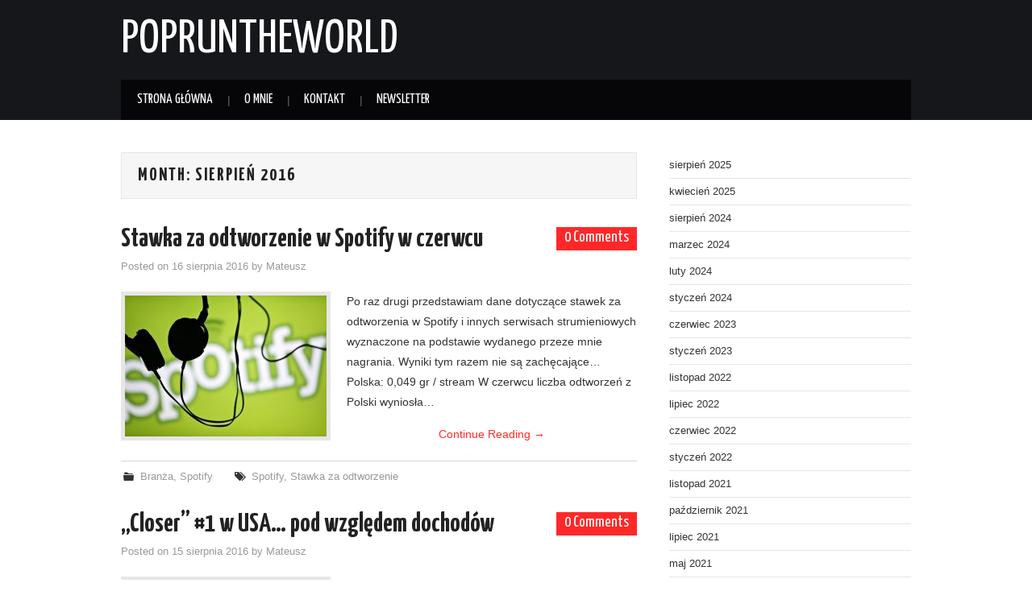

--- FILE ---
content_type: text/html; charset=UTF-8
request_url: http://popruntheworld.pl/2016/08/page/2/
body_size: 22258
content:
<!DOCTYPE html>
<html lang="pl-PL" prefix="og: http://ogp.me/ns#">
<head>
	<title>sierpień 2016 - Strona 2 z 2 - POPRUNTHEWORLD</title>

	<meta charset="UTF-8">
	<meta name="viewport" content="width=device-width">

	<link rel="profile" href="http://gmpg.org/xfn/11">
	<link rel="pingback" href="http://popruntheworld.pl/xmlrpc.php">

	

	<meta name='robots' content='max-image-preview:large' />
	<style>img:is([sizes="auto" i], [sizes^="auto," i]) { contain-intrinsic-size: 3000px 1500px }</style>
	
<!-- This site is optimized with the Yoast SEO plugin v5.4 - https://yoast.com/wordpress/plugins/seo/ -->
<meta name="robots" content="noindex,follow"/>
<link rel="canonical" href="http://popruntheworld.pl/2016/08/page/2/" />
<link rel="prev" href="http://popruntheworld.pl/2016/08/" />
<meta property="og:locale" content="pl_PL" />
<meta property="og:type" content="object" />
<meta property="og:title" content="sierpień 2016 - Strona 2 z 2 - POPRUNTHEWORLD" />
<meta property="og:url" content="http://popruntheworld.pl/2016/08/page/2/" />
<meta property="og:site_name" content="POPRUNTHEWORLD" />
<meta name="twitter:card" content="summary" />
<meta name="twitter:title" content="sierpień 2016 - Strona 2 z 2 - POPRUNTHEWORLD" />
<script type='application/ld+json'>{"@context":"http:\/\/schema.org","@type":"WebSite","@id":"#website","url":"http:\/\/popruntheworld.pl\/","name":"POPRUNTHEWORLD","potentialAction":{"@type":"SearchAction","target":"http:\/\/popruntheworld.pl\/?s={search_term_string}","query-input":"required name=search_term_string"}}</script>
<!-- / Yoast SEO plugin. -->

<link rel='dns-prefetch' href='//fonts.googleapis.com' />
<link rel="alternate" type="application/rss+xml" title="POPRUNTHEWORLD &raquo; Kanał z wpisami" href="http://popruntheworld.pl/feed/" />
<link rel="alternate" type="application/rss+xml" title="POPRUNTHEWORLD &raquo; Kanał z komentarzami" href="http://popruntheworld.pl/comments/feed/" />
<script type="text/javascript">
/* <![CDATA[ */
window._wpemojiSettings = {"baseUrl":"https:\/\/s.w.org\/images\/core\/emoji\/16.0.1\/72x72\/","ext":".png","svgUrl":"https:\/\/s.w.org\/images\/core\/emoji\/16.0.1\/svg\/","svgExt":".svg","source":{"concatemoji":"http:\/\/popruntheworld.pl\/wp-includes\/js\/wp-emoji-release.min.js?ver=6.8.3"}};
/*! This file is auto-generated */
!function(s,n){var o,i,e;function c(e){try{var t={supportTests:e,timestamp:(new Date).valueOf()};sessionStorage.setItem(o,JSON.stringify(t))}catch(e){}}function p(e,t,n){e.clearRect(0,0,e.canvas.width,e.canvas.height),e.fillText(t,0,0);var t=new Uint32Array(e.getImageData(0,0,e.canvas.width,e.canvas.height).data),a=(e.clearRect(0,0,e.canvas.width,e.canvas.height),e.fillText(n,0,0),new Uint32Array(e.getImageData(0,0,e.canvas.width,e.canvas.height).data));return t.every(function(e,t){return e===a[t]})}function u(e,t){e.clearRect(0,0,e.canvas.width,e.canvas.height),e.fillText(t,0,0);for(var n=e.getImageData(16,16,1,1),a=0;a<n.data.length;a++)if(0!==n.data[a])return!1;return!0}function f(e,t,n,a){switch(t){case"flag":return n(e,"\ud83c\udff3\ufe0f\u200d\u26a7\ufe0f","\ud83c\udff3\ufe0f\u200b\u26a7\ufe0f")?!1:!n(e,"\ud83c\udde8\ud83c\uddf6","\ud83c\udde8\u200b\ud83c\uddf6")&&!n(e,"\ud83c\udff4\udb40\udc67\udb40\udc62\udb40\udc65\udb40\udc6e\udb40\udc67\udb40\udc7f","\ud83c\udff4\u200b\udb40\udc67\u200b\udb40\udc62\u200b\udb40\udc65\u200b\udb40\udc6e\u200b\udb40\udc67\u200b\udb40\udc7f");case"emoji":return!a(e,"\ud83e\udedf")}return!1}function g(e,t,n,a){var r="undefined"!=typeof WorkerGlobalScope&&self instanceof WorkerGlobalScope?new OffscreenCanvas(300,150):s.createElement("canvas"),o=r.getContext("2d",{willReadFrequently:!0}),i=(o.textBaseline="top",o.font="600 32px Arial",{});return e.forEach(function(e){i[e]=t(o,e,n,a)}),i}function t(e){var t=s.createElement("script");t.src=e,t.defer=!0,s.head.appendChild(t)}"undefined"!=typeof Promise&&(o="wpEmojiSettingsSupports",i=["flag","emoji"],n.supports={everything:!0,everythingExceptFlag:!0},e=new Promise(function(e){s.addEventListener("DOMContentLoaded",e,{once:!0})}),new Promise(function(t){var n=function(){try{var e=JSON.parse(sessionStorage.getItem(o));if("object"==typeof e&&"number"==typeof e.timestamp&&(new Date).valueOf()<e.timestamp+604800&&"object"==typeof e.supportTests)return e.supportTests}catch(e){}return null}();if(!n){if("undefined"!=typeof Worker&&"undefined"!=typeof OffscreenCanvas&&"undefined"!=typeof URL&&URL.createObjectURL&&"undefined"!=typeof Blob)try{var e="postMessage("+g.toString()+"("+[JSON.stringify(i),f.toString(),p.toString(),u.toString()].join(",")+"));",a=new Blob([e],{type:"text/javascript"}),r=new Worker(URL.createObjectURL(a),{name:"wpTestEmojiSupports"});return void(r.onmessage=function(e){c(n=e.data),r.terminate(),t(n)})}catch(e){}c(n=g(i,f,p,u))}t(n)}).then(function(e){for(var t in e)n.supports[t]=e[t],n.supports.everything=n.supports.everything&&n.supports[t],"flag"!==t&&(n.supports.everythingExceptFlag=n.supports.everythingExceptFlag&&n.supports[t]);n.supports.everythingExceptFlag=n.supports.everythingExceptFlag&&!n.supports.flag,n.DOMReady=!1,n.readyCallback=function(){n.DOMReady=!0}}).then(function(){return e}).then(function(){var e;n.supports.everything||(n.readyCallback(),(e=n.source||{}).concatemoji?t(e.concatemoji):e.wpemoji&&e.twemoji&&(t(e.twemoji),t(e.wpemoji)))}))}((window,document),window._wpemojiSettings);
/* ]]> */
</script>
<style id='wp-emoji-styles-inline-css' type='text/css'>

	img.wp-smiley, img.emoji {
		display: inline !important;
		border: none !important;
		box-shadow: none !important;
		height: 1em !important;
		width: 1em !important;
		margin: 0 0.07em !important;
		vertical-align: -0.1em !important;
		background: none !important;
		padding: 0 !important;
	}
</style>
<link rel='stylesheet' id='wp-block-library-css' href='http://popruntheworld.pl/wp-includes/css/dist/block-library/style.min.css?ver=6.8.3' type='text/css' media='all' />
<style id='classic-theme-styles-inline-css' type='text/css'>
/*! This file is auto-generated */
.wp-block-button__link{color:#fff;background-color:#32373c;border-radius:9999px;box-shadow:none;text-decoration:none;padding:calc(.667em + 2px) calc(1.333em + 2px);font-size:1.125em}.wp-block-file__button{background:#32373c;color:#fff;text-decoration:none}
</style>
<style id='global-styles-inline-css' type='text/css'>
:root{--wp--preset--aspect-ratio--square: 1;--wp--preset--aspect-ratio--4-3: 4/3;--wp--preset--aspect-ratio--3-4: 3/4;--wp--preset--aspect-ratio--3-2: 3/2;--wp--preset--aspect-ratio--2-3: 2/3;--wp--preset--aspect-ratio--16-9: 16/9;--wp--preset--aspect-ratio--9-16: 9/16;--wp--preset--color--black: #000000;--wp--preset--color--cyan-bluish-gray: #abb8c3;--wp--preset--color--white: #ffffff;--wp--preset--color--pale-pink: #f78da7;--wp--preset--color--vivid-red: #cf2e2e;--wp--preset--color--luminous-vivid-orange: #ff6900;--wp--preset--color--luminous-vivid-amber: #fcb900;--wp--preset--color--light-green-cyan: #7bdcb5;--wp--preset--color--vivid-green-cyan: #00d084;--wp--preset--color--pale-cyan-blue: #8ed1fc;--wp--preset--color--vivid-cyan-blue: #0693e3;--wp--preset--color--vivid-purple: #9b51e0;--wp--preset--gradient--vivid-cyan-blue-to-vivid-purple: linear-gradient(135deg,rgba(6,147,227,1) 0%,rgb(155,81,224) 100%);--wp--preset--gradient--light-green-cyan-to-vivid-green-cyan: linear-gradient(135deg,rgb(122,220,180) 0%,rgb(0,208,130) 100%);--wp--preset--gradient--luminous-vivid-amber-to-luminous-vivid-orange: linear-gradient(135deg,rgba(252,185,0,1) 0%,rgba(255,105,0,1) 100%);--wp--preset--gradient--luminous-vivid-orange-to-vivid-red: linear-gradient(135deg,rgba(255,105,0,1) 0%,rgb(207,46,46) 100%);--wp--preset--gradient--very-light-gray-to-cyan-bluish-gray: linear-gradient(135deg,rgb(238,238,238) 0%,rgb(169,184,195) 100%);--wp--preset--gradient--cool-to-warm-spectrum: linear-gradient(135deg,rgb(74,234,220) 0%,rgb(151,120,209) 20%,rgb(207,42,186) 40%,rgb(238,44,130) 60%,rgb(251,105,98) 80%,rgb(254,248,76) 100%);--wp--preset--gradient--blush-light-purple: linear-gradient(135deg,rgb(255,206,236) 0%,rgb(152,150,240) 100%);--wp--preset--gradient--blush-bordeaux: linear-gradient(135deg,rgb(254,205,165) 0%,rgb(254,45,45) 50%,rgb(107,0,62) 100%);--wp--preset--gradient--luminous-dusk: linear-gradient(135deg,rgb(255,203,112) 0%,rgb(199,81,192) 50%,rgb(65,88,208) 100%);--wp--preset--gradient--pale-ocean: linear-gradient(135deg,rgb(255,245,203) 0%,rgb(182,227,212) 50%,rgb(51,167,181) 100%);--wp--preset--gradient--electric-grass: linear-gradient(135deg,rgb(202,248,128) 0%,rgb(113,206,126) 100%);--wp--preset--gradient--midnight: linear-gradient(135deg,rgb(2,3,129) 0%,rgb(40,116,252) 100%);--wp--preset--font-size--small: 13px;--wp--preset--font-size--medium: 20px;--wp--preset--font-size--large: 36px;--wp--preset--font-size--x-large: 42px;--wp--preset--spacing--20: 0.44rem;--wp--preset--spacing--30: 0.67rem;--wp--preset--spacing--40: 1rem;--wp--preset--spacing--50: 1.5rem;--wp--preset--spacing--60: 2.25rem;--wp--preset--spacing--70: 3.38rem;--wp--preset--spacing--80: 5.06rem;--wp--preset--shadow--natural: 6px 6px 9px rgba(0, 0, 0, 0.2);--wp--preset--shadow--deep: 12px 12px 50px rgba(0, 0, 0, 0.4);--wp--preset--shadow--sharp: 6px 6px 0px rgba(0, 0, 0, 0.2);--wp--preset--shadow--outlined: 6px 6px 0px -3px rgba(255, 255, 255, 1), 6px 6px rgba(0, 0, 0, 1);--wp--preset--shadow--crisp: 6px 6px 0px rgba(0, 0, 0, 1);}:where(.is-layout-flex){gap: 0.5em;}:where(.is-layout-grid){gap: 0.5em;}body .is-layout-flex{display: flex;}.is-layout-flex{flex-wrap: wrap;align-items: center;}.is-layout-flex > :is(*, div){margin: 0;}body .is-layout-grid{display: grid;}.is-layout-grid > :is(*, div){margin: 0;}:where(.wp-block-columns.is-layout-flex){gap: 2em;}:where(.wp-block-columns.is-layout-grid){gap: 2em;}:where(.wp-block-post-template.is-layout-flex){gap: 1.25em;}:where(.wp-block-post-template.is-layout-grid){gap: 1.25em;}.has-black-color{color: var(--wp--preset--color--black) !important;}.has-cyan-bluish-gray-color{color: var(--wp--preset--color--cyan-bluish-gray) !important;}.has-white-color{color: var(--wp--preset--color--white) !important;}.has-pale-pink-color{color: var(--wp--preset--color--pale-pink) !important;}.has-vivid-red-color{color: var(--wp--preset--color--vivid-red) !important;}.has-luminous-vivid-orange-color{color: var(--wp--preset--color--luminous-vivid-orange) !important;}.has-luminous-vivid-amber-color{color: var(--wp--preset--color--luminous-vivid-amber) !important;}.has-light-green-cyan-color{color: var(--wp--preset--color--light-green-cyan) !important;}.has-vivid-green-cyan-color{color: var(--wp--preset--color--vivid-green-cyan) !important;}.has-pale-cyan-blue-color{color: var(--wp--preset--color--pale-cyan-blue) !important;}.has-vivid-cyan-blue-color{color: var(--wp--preset--color--vivid-cyan-blue) !important;}.has-vivid-purple-color{color: var(--wp--preset--color--vivid-purple) !important;}.has-black-background-color{background-color: var(--wp--preset--color--black) !important;}.has-cyan-bluish-gray-background-color{background-color: var(--wp--preset--color--cyan-bluish-gray) !important;}.has-white-background-color{background-color: var(--wp--preset--color--white) !important;}.has-pale-pink-background-color{background-color: var(--wp--preset--color--pale-pink) !important;}.has-vivid-red-background-color{background-color: var(--wp--preset--color--vivid-red) !important;}.has-luminous-vivid-orange-background-color{background-color: var(--wp--preset--color--luminous-vivid-orange) !important;}.has-luminous-vivid-amber-background-color{background-color: var(--wp--preset--color--luminous-vivid-amber) !important;}.has-light-green-cyan-background-color{background-color: var(--wp--preset--color--light-green-cyan) !important;}.has-vivid-green-cyan-background-color{background-color: var(--wp--preset--color--vivid-green-cyan) !important;}.has-pale-cyan-blue-background-color{background-color: var(--wp--preset--color--pale-cyan-blue) !important;}.has-vivid-cyan-blue-background-color{background-color: var(--wp--preset--color--vivid-cyan-blue) !important;}.has-vivid-purple-background-color{background-color: var(--wp--preset--color--vivid-purple) !important;}.has-black-border-color{border-color: var(--wp--preset--color--black) !important;}.has-cyan-bluish-gray-border-color{border-color: var(--wp--preset--color--cyan-bluish-gray) !important;}.has-white-border-color{border-color: var(--wp--preset--color--white) !important;}.has-pale-pink-border-color{border-color: var(--wp--preset--color--pale-pink) !important;}.has-vivid-red-border-color{border-color: var(--wp--preset--color--vivid-red) !important;}.has-luminous-vivid-orange-border-color{border-color: var(--wp--preset--color--luminous-vivid-orange) !important;}.has-luminous-vivid-amber-border-color{border-color: var(--wp--preset--color--luminous-vivid-amber) !important;}.has-light-green-cyan-border-color{border-color: var(--wp--preset--color--light-green-cyan) !important;}.has-vivid-green-cyan-border-color{border-color: var(--wp--preset--color--vivid-green-cyan) !important;}.has-pale-cyan-blue-border-color{border-color: var(--wp--preset--color--pale-cyan-blue) !important;}.has-vivid-cyan-blue-border-color{border-color: var(--wp--preset--color--vivid-cyan-blue) !important;}.has-vivid-purple-border-color{border-color: var(--wp--preset--color--vivid-purple) !important;}.has-vivid-cyan-blue-to-vivid-purple-gradient-background{background: var(--wp--preset--gradient--vivid-cyan-blue-to-vivid-purple) !important;}.has-light-green-cyan-to-vivid-green-cyan-gradient-background{background: var(--wp--preset--gradient--light-green-cyan-to-vivid-green-cyan) !important;}.has-luminous-vivid-amber-to-luminous-vivid-orange-gradient-background{background: var(--wp--preset--gradient--luminous-vivid-amber-to-luminous-vivid-orange) !important;}.has-luminous-vivid-orange-to-vivid-red-gradient-background{background: var(--wp--preset--gradient--luminous-vivid-orange-to-vivid-red) !important;}.has-very-light-gray-to-cyan-bluish-gray-gradient-background{background: var(--wp--preset--gradient--very-light-gray-to-cyan-bluish-gray) !important;}.has-cool-to-warm-spectrum-gradient-background{background: var(--wp--preset--gradient--cool-to-warm-spectrum) !important;}.has-blush-light-purple-gradient-background{background: var(--wp--preset--gradient--blush-light-purple) !important;}.has-blush-bordeaux-gradient-background{background: var(--wp--preset--gradient--blush-bordeaux) !important;}.has-luminous-dusk-gradient-background{background: var(--wp--preset--gradient--luminous-dusk) !important;}.has-pale-ocean-gradient-background{background: var(--wp--preset--gradient--pale-ocean) !important;}.has-electric-grass-gradient-background{background: var(--wp--preset--gradient--electric-grass) !important;}.has-midnight-gradient-background{background: var(--wp--preset--gradient--midnight) !important;}.has-small-font-size{font-size: var(--wp--preset--font-size--small) !important;}.has-medium-font-size{font-size: var(--wp--preset--font-size--medium) !important;}.has-large-font-size{font-size: var(--wp--preset--font-size--large) !important;}.has-x-large-font-size{font-size: var(--wp--preset--font-size--x-large) !important;}
:where(.wp-block-post-template.is-layout-flex){gap: 1.25em;}:where(.wp-block-post-template.is-layout-grid){gap: 1.25em;}
:where(.wp-block-columns.is-layout-flex){gap: 2em;}:where(.wp-block-columns.is-layout-grid){gap: 2em;}
:root :where(.wp-block-pullquote){font-size: 1.5em;line-height: 1.6;}
</style>
<link rel='stylesheet' id='wp-polls-css' href='http://popruntheworld.pl/wp-content/plugins/wp-polls/polls-css.css?ver=2.73.7' type='text/css' media='all' />
<style id='wp-polls-inline-css' type='text/css'>
.wp-polls .pollbar {
	margin: 1px;
	font-size: 8px;
	line-height: 10px;
	height: 10px;
	background-image: url('http://popruntheworld.pl/wp-content/plugins/wp-polls/images/default_gradient/pollbg.gif');
	border: 1px solid #c8c8c8;
}

</style>
<link rel='stylesheet' id='athemes-headings-fonts-css' href='//fonts.googleapis.com/css?family=Yanone+Kaffeesatz%3A200%2C300%2C400%2C700&#038;ver=6.8.3' type='text/css' media='all' />
<link rel='stylesheet' id='athemes-glyphs-css' href='http://popruntheworld.pl/wp-content/themes/hiero/css/athemes-glyphs.css?ver=6.8.3' type='text/css' media='all' />
<link rel='stylesheet' id='athemes-bootstrap-css' href='http://popruntheworld.pl/wp-content/themes/hiero/css/bootstrap.min.css?ver=6.8.3' type='text/css' media='all' />
<link rel='stylesheet' id='athemes-style-css' href='http://popruntheworld.pl/wp-content/themes/hiero/style.css?ver=6.8.3' type='text/css' media='all' />
<style id='athemes-style-inline-css' type='text/css'>
a, #main-navigation .sf-menu > ul > li:hover:after, #main-navigation .sf-menu > ul > li.sfHover:after, #main-navigation .sf-menu > ul > li.current_page_item:after, #main-navigation .sf-menu > ul > li.current-menu-item:after, .entry-title a:hover, .comment-list li.comment .comment-author .fn a:hover, .comment-list li.comment .reply a, .widget li a:hover, .site-extra .widget li a:hover, .site-extra .widget_athemes_social_icons li a:hover [class^="ico-"]:before, .site-footer a:hover { color: ; }
button:hover, a.button:hover, input[type="button"]:hover, .widget-title span, input[type="reset"]:hover, input[type="submit"]:hover { border-color: ; }
button:hover, a.button:hover, .widget_athemes_social_icons li a:hover [class^="ico-"]:before, input[type="button"]:hover, .widget_athemes_tabs .widget-tab-nav li.active a, input[type="reset"]:hover, .comments-link a, .site-content [class*="navigation"] a:hover, input[type="submit"]:hover, #main-navigation li:hover ul, #main-navigation li.sfHover ul, #main-navigation li a:hover, #main-navigation li.sfHover > a, #main-navigation li.current_page_item > a, #main-navigation li.current-menu-item > a, #main-navigation li.current-menu-parent > a, #main-navigation li.current-page-parent > a, #main-navigation li.current-page-ancestor > a, #main-navigation li.current_page_ancestor > a { background: ; }
.site-title a { color: ; }
.site-description { color: ; }
.entry-title, .entry-title a { color: ; }
body { color: ; }

</style>
<link rel='stylesheet' id='tooltip-css' href='http://popruntheworld.pl/wp-content/plugins/enhanced-tooltipglossary/frontend/assets/css/tooltip.css?ver=6.8.3' type='text/css' media='all' />
<script type="text/javascript" src="http://popruntheworld.pl/wp-includes/js/jquery/jquery.min.js?ver=3.7.1" id="jquery-core-js"></script>
<script type="text/javascript" src="http://popruntheworld.pl/wp-includes/js/jquery/jquery-migrate.min.js?ver=3.4.1" id="jquery-migrate-js"></script>
<script type="text/javascript" id="tooltip-js-js-extra">
/* <![CDATA[ */
var cmtt_data = {"tooltip":{"clickable":0,"top":3,"left":23,"endalpha":95,"borderStyle":"none","borderWidth":"0px","borderColor":"#000","fontSize":"13px","padding":"2px 12px 3px 7px","borderRadius":"6px"},"ajaxurl":"http:\/\/popruntheworld.pl\/wp-admin\/admin-ajax.php"};
/* ]]> */
</script>
<script type="text/javascript" src="http://popruntheworld.pl/wp-content/plugins/enhanced-tooltipglossary/frontend/assets/js/tooltip.js?ver=6.8.3" id="tooltip-js-js"></script>
<script type="text/javascript" src="http://popruntheworld.pl/wp-content/themes/hiero/js/bootstrap.min.js?ver=6.8.3" id="athemes-bootstrap-js-js"></script>
<script type="text/javascript" src="http://popruntheworld.pl/wp-content/themes/hiero/js/superfish.js?ver=6.8.3" id="athemes-superfish-js"></script>
<script type="text/javascript" src="http://popruntheworld.pl/wp-content/themes/hiero/js/supersubs.js?ver=6.8.3" id="athemes-supersubs-js"></script>
<script type="text/javascript" src="http://popruntheworld.pl/wp-content/themes/hiero/js/settings.js?ver=6.8.3" id="athemes-settings-js"></script>
<link rel="https://api.w.org/" href="http://popruntheworld.pl/wp-json/" /><link rel="EditURI" type="application/rsd+xml" title="RSD" href="http://popruntheworld.pl/xmlrpc.php?rsd" />
<meta name="generator" content="WordPress 6.8.3" />
<meta name="google-site-verification" content="hJV3T-LhBvi4jm4UwDwWZvzf9gOe_UFRen47QJiHi1c" /><!--[if lt IE 9]>
<script src="http://popruntheworld.pl/wp-content/themes/hiero/js/html5shiv.js"></script>
<![endif]-->

<!-- WordPress Facebook Integration Begin -->

<script type='text/javascript'>
!function(f,b,e,v,n,t,s){if(f.fbq)return;n=f.fbq=function(){n.callMethod?
n.callMethod.apply(n,arguments):n.queue.push(arguments)};if(!f._fbq)f._fbq=n;
n.push=n;n.loaded=!0;n.version='2.0';n.queue=[];t=b.createElement(e);t.async=!0;
t.src=v;s=b.getElementsByTagName(e)[0];s.parentNode.insertBefore(t,s)}(window,
document,'script','https://connect.facebook.net/en_US/fbevents.js');
</script>

<script>
fbq('init', '693124234366940', {}, {
    "agent": "wordpress-6.8.3-1.7.9"
});

fbq('track', 'PageView', {
    "source": "wordpress",
    "version": "6.8.3",
    "pluginVersion": "1.7.9"
});
</script>
<!-- DO NOT MODIFY -->
<!-- WordPress Facebook Integration end -->
    
<!-- Facebook Pixel Code -->
<noscript>
<img height="1" width="1" style="display:none" alt="fbpx"
src="https://www.facebook.com/tr?id=693124234366940&ev=PageView&noscript=1"/>
</noscript>
<!-- DO NOT MODIFY -->
<!-- End Facebook Pixel Code -->
    <link rel="icon" href="http://popruntheworld.pl/wp-content/uploads/2016/02/profilowe-150x150.png" sizes="32x32" />
<link rel="icon" href="http://popruntheworld.pl/wp-content/uploads/2016/02/profilowe.png" sizes="192x192" />
<link rel="apple-touch-icon" href="http://popruntheworld.pl/wp-content/uploads/2016/02/profilowe.png" />
<meta name="msapplication-TileImage" content="http://popruntheworld.pl/wp-content/uploads/2016/02/profilowe.png" />
<meta data-pso-pv="1.2.1" data-pso-pt="archive" data-pso-th="c6987ce3dc55755d567ab8495e686140"><script async src="//pagead2.googlesyndication.com/pagead/js/adsbygoogle.js"></script><script pagespeed_no_defer="" data-pso-version="20170403_083938">window.dynamicgoogletags={config:[]};dynamicgoogletags.config=["ca-pub-2884342643577383",[[]],[[[[null,[[20,20]],null,34,1,1]],[[["BODY",0,null,[]],["10px","10px",1],1,[4],null,0,null,null,2],[["HEADER",0,null,[]],["10px","10px",1],3,[2],null,0,null,null,3],[["NAV",0,null,[]],["10px","10px",1],3,[2],null,0,null,null,5],[["DIV",null,"main",[]],["10px","10px",1],3,[3],null,0,null,null,3],[["DIV",null,"content",[]],["20px","10px",1],3,[1],null,0,null,null,6],[["ASIDE",null,"athemes_social_icons-2",[]],["10px","30px",1],3,[1],null,0,null,null,6],[["ASIDE",null,"text-4",[]],["15px","30px",1],3,[1],null,0,null,null,6],[["ASIDE",null,"search-2",[]],["10px","30px",1],3,[1],null,0,null,null,6],[["ASIDE",null,"text-2",[]],["10px","30px",1],3,[1],null,0,null,null,6],[["ASIDE",null,"recent-posts-2",[]],["10px","30px",1],3,[1],null,0,null,null,6],[["ASIDE",null,"recent-comments-2",[]],["10px","30px",1],3,[1],null,0,null,null,6],[["ASIDE",null,"archives-2",[]],["10px","30px",1],3,[1],null,0,null,null,6],[["DIV",null,"extra",[]],["10px","10px",1],1,[3],null,0,null,null,3],[["DIV",null,"extra",[]],["10px","10px",1],3,[3],null,0,null,null,3],[["DIV",null,null,["site-info"]],["10px","10px",1],0,[5],null,0,null,null,5],[["DIV",null,null,["site-credit"]],["10px","10px",1],0,[5],null,0,null,null,5],[["ARTICLE",0,null,[],1],["10px","10px",0],0,[0],null,0],[["ARTICLE",0,null,[],2],["10px","10px",0],0,[0],null,0],[["ARTICLE",0,null,[],-1],["10px","10px",0],3,[0],null,0,null,null,9],[["ARTICLE",1,null,[],1],["10px","10px",0],0,[0],null,0],[["ARTICLE",1,null,[],2],["10px","10px",0],0,[0],null,0],[["ARTICLE",1,null,[],-1],["10px","10px",0],3,[0],null,0,null,null,9],[["ARTICLE",2,null,[],1],["10px","10px",0],0,[0],null,0],[["ARTICLE",2,null,[],2],["10px","10px",0],0,[0],null,0],[["ARTICLE",2,null,[],-1],["10px","10px",0],3,[0],null,0,null,null,9],[["ARTICLE",0,null,[],3],["10px","10px",0],0,[0],null,0],[["ARTICLE",1,null,[],3],["10px","10px",0],0,[0],null,0],[["ARTICLE",2,null,[],3],["10px","10px",0],0,[0],null,0]],["6300671755","7777404957","9254138155","1730871357","3207604550"],["ARTICLE",null,null,[]],"20170214_040801"]],"WordPressArchive","4723193756",null,0.01,null,[null,1494909974050],0.01,0,null,null,"http://popruntheworld.pl"];(function(){var h=this,aa=function(a){var b=typeof a;if("object"==b)if(a){if(a instanceof Array)return"array";if(a instanceof Object)return b;var c=Object.prototype.toString.call(a);if("[object Window]"==c)return"object";if("[object Array]"==c||"number"==typeof a.length&&"undefined"!=typeof a.splice&&"undefined"!=typeof a.propertyIsEnumerable&&!a.propertyIsEnumerable("splice"))return"array";if("[object Function]"==c||"undefined"!=typeof a.call&&"undefined"!=typeof a.propertyIsEnumerable&&!a.propertyIsEnumerable("call"))return"function"}else return"null";
else if("function"==b&&"undefined"==typeof a.call)return"object";return b},p=function(a){return"number"==typeof a},ba=function(a,b){var c=Array.prototype.slice.call(arguments,1);return function(){var b=c.slice();b.push.apply(b,arguments);return a.apply(this,b)}},r=function(a,b){function c(){}c.prototype=b.prototype;a.Ra=b.prototype;a.prototype=new c;a.prototype.constructor=a;a.Ta=function(a,c,f){for(var d=Array(arguments.length-2),e=2;e<arguments.length;e++)d[e-2]=arguments[e];return b.prototype[c].apply(a,
d)}};var ca=String.prototype.trim?function(a){return a.trim()}:function(a){return a.replace(/^[\s\xa0]+|[\s\xa0]+$/g,"")},da=function(a,b){return a<b?-1:a>b?1:0},ea=function(a){return String(a).replace(/\-([a-z])/g,function(a,c){return c.toUpperCase()})};var fa=Array.prototype.forEach?function(a,b,c){Array.prototype.forEach.call(a,b,c)}:function(a,b,c){for(var d=a.length,e="string"==typeof a?a.split(""):a,f=0;f<d;f++)f in e&&b.call(c,e[f],f,a)};var ga=function(a){ga[" "](a);return a};ga[" "]=function(){};var ia=function(a,b){var c=ha;Object.prototype.hasOwnProperty.call(c,a)||(c[a]=b(a))};var t;a:{var ja=h.navigator;if(ja){var ka=ja.userAgent;if(ka){t=ka;break a}}t=""}var v=function(a){return-1!=t.indexOf(a)};var la=v("Opera"),w=v("Trident")||v("MSIE"),ma=v("Edge"),na=v("Gecko")&&!(-1!=t.toLowerCase().indexOf("webkit")&&!v("Edge"))&&!(v("Trident")||v("MSIE"))&&!v("Edge"),oa=-1!=t.toLowerCase().indexOf("webkit")&&!v("Edge"),pa=function(){var a=h.document;return a?a.documentMode:void 0},qa;
a:{var ra="",sa=function(){var a=t;if(na)return/rv\:([^\);]+)(\)|;)/.exec(a);if(ma)return/Edge\/([\d\.]+)/.exec(a);if(w)return/\b(?:MSIE|rv)[: ]([^\);]+)(\)|;)/.exec(a);if(oa)return/WebKit\/(\S+)/.exec(a);if(la)return/(?:Version)[ \/]?(\S+)/.exec(a)}();sa&&(ra=sa?sa[1]:"");if(w){var ta=pa();if(null!=ta&&ta>parseFloat(ra)){qa=String(ta);break a}}qa=ra}
var ua=qa,ha={},va=function(a){ia(a,function(){for(var b=0,c=ca(String(ua)).split("."),d=ca(String(a)).split("."),e=Math.max(c.length,d.length),f=0;0==b&&f<e;f++){var g=c[f]||"",k=d[f]||"";do{g=/(\d*)(\D*)(.*)/.exec(g)||["","","",""];k=/(\d*)(\D*)(.*)/.exec(k)||["","","",""];if(0==g[0].length&&0==k[0].length)break;b=da(0==g[1].length?0:parseInt(g[1],10),0==k[1].length?0:parseInt(k[1],10))||da(0==g[2].length,0==k[2].length)||da(g[2],k[2]);g=g[3];k=k[3]}while(0==b)}return 0<=b})},wa;var xa=h.document;
wa=xa&&w?pa()||("CSS1Compat"==xa.compatMode?parseInt(ua,10):5):void 0;var x=function(){},ya="function"==typeof Uint8Array,z=function(a,b,c){a.a=null;b||(b=[]);a.Va=void 0;a.M=-1;a.l=b;a:{if(a.l.length){b=a.l.length-1;var d=a.l[b];if(d&&"object"==typeof d&&"array"!=aa(d)&&!(ya&&d instanceof Uint8Array)){a.R=b-a.M;a.G=d;break a}}a.R=Number.MAX_VALUE}a.Ua={};if(c)for(b=0;b<c.length;b++)d=c[b],d<a.R?(d+=a.M,a.l[d]=a.l[d]||y):a.G[d]=a.G[d]||y},y=[],A=function(a,b){if(b<a.R){b+=a.M;var c=a.l[b];return c===y?a.l[b]=[]:c}c=a.G[b];return c===y?a.G[b]=[]:c},Aa=function(a){a=
A(za,a);return null==a?a:+a},B=function(a,b,c){b<a.R?a.l[b+a.M]=c:a.G[b]=c},C=function(a,b,c){a.a||(a.a={});if(!a.a[c]){var d=A(a,c);d&&(a.a[c]=new b(d))}return a.a[c]},D=function(a,b,c){a.a||(a.a={});if(!a.a[c]){for(var d=A(a,c),e=[],f=0;f<d.length;f++)e[f]=new b(d[f]);a.a[c]=e}b=a.a[c];b==y&&(b=a.a[c]=[]);return b},Ba=function(a,b,c){a.a||(a.a={});c=c||[];for(var d=[],e=0;e<c.length;e++)d[e]=E(c[e]);a.a[b]=c;B(a,b,d)},Ca=function(a){if(a.a)for(var b in a.a){var c=a.a[b];if("array"==aa(c))for(var d=
0;d<c.length;d++)c[d]&&E(c[d]);else c&&E(c)}},E=function(a){Ca(a);return a.l};x.prototype.toString=function(){Ca(this);return this.l.toString()};var Da=function(a){var b;if("array"==aa(a)){for(var c=Array(a.length),d=0;d<a.length;d++)null!=(b=a[d])&&(c[d]="object"==typeof b?Da(b):b);return c}if(ya&&a instanceof Uint8Array)return new Uint8Array(a);c={};for(d in a)null!=(b=a[d])&&(c[d]="object"==typeof b?Da(b):b);return c};var Ea=function(a,b){this.events=[];this.Ga=b||h;var c=null;b&&(b.google_js_reporting_queue=b.google_js_reporting_queue||[],this.events=b.google_js_reporting_queue,c=b.google_measure_js_timing);this.ia=null!=c?c:Math.random()<a};Ea.prototype.disable=function(){fa(this.events,this.ya,this);this.events.length=0;this.ia=!1};Ea.prototype.ya=function(a){var b=this.Ga.performance;a&&b&&b.clearMarks&&(b.clearMarks("goog_"+a.uniqueId+"_start"),b.clearMarks("goog_"+a.uniqueId+"_end"))};var Fa=function(){var a=!1;try{var b=Object.defineProperty({},"passive",{get:function(){a=!0}});h.addEventListener("test",null,b)}catch(c){}return a}();var Ha=function(){var a=Ga;try{var b;if(b=!!a&&null!=a.location.href)a:{try{ga(a.foo);b=!0;break a}catch(c){}b=!1}return b}catch(c){return!1}},Ia=function(a,b){for(var c in a)Object.prototype.hasOwnProperty.call(a,c)&&b.call(void 0,a[c],c,a)};var Ja=function(a,b,c,d,e){this.la=c||4E3;this.H=a||"&";this.wa=b||",$";this.T=void 0!==d?d:"trn";this.Sa=e||null;this.va=!1;this.V={};this.Ja=0;this.L=[]},Ma=function(a,b,c,d){b=b+"//"+c+d;var e=Ka(a)-d.length-0;if(0>e)return"";a.L.sort(function(a,b){return a-b});d=null;c="";for(var f=0;f<a.L.length;f++)for(var g=a.L[f],k=a.V[g],m=0;m<k.length;m++){if(!e){d=null==d?g:d;break}var l=La(k[m],a.H,a.wa);if(l){l=c+l;if(e>=l.length){e-=l.length;b+=l;c=a.H;break}else a.va&&(c=e,l[c-1]==a.H&&--c,b+=l.substr(0,
c),c=a.H,e=0);d=null==d?g:d}}f="";a.T&&null!=d&&(f=c+a.T+"="+(a.Sa||d));return b+f+""},Ka=function(a){if(!a.T)return a.la;var b=1,c;for(c in a.V)b=c.length>b?c.length:b;return a.la-a.T.length-b-a.H.length-1},La=function(a,b,c,d,e){var f=[];Ia(a,function(a,k){(a=Na(a,b,c,d,e))&&f.push(k+"="+a)});return f.join(b)},Na=function(a,b,c,d,e){if(null==a)return"";b=b||"&";c=c||",$";"string"==typeof c&&(c=c.split(""));if(a instanceof Array){if(d=d||0,d<c.length){for(var f=[],g=0;g<a.length;g++)f.push(Na(a[g],
b,c,d+1,e));return f.join(c[d])}}else if("object"==typeof a)return e=e||0,2>e?encodeURIComponent(La(a,b,c,d,e+1)):"...";return encodeURIComponent(String(a))};var Ra=function(a,b,c,d){var e=Pa;if((c?e.Pa:Math.random())<(d||e.za))try{var f;b instanceof Ja?f=b:(f=new Ja,Ia(b,function(a,b){var c=f,d=c.Ja++,e={};e[b]=a;a=[e];c.L.push(d);c.V[d]=a}));var g=Ma(f,e.Ma,e.Ba,e.La+a+"&");g&&Qa(g)}catch(k){}},Qa=function(a){h.google_image_requests||(h.google_image_requests=[]);var b=h.document.createElement("img");b.src=a;h.google_image_requests.push(b)};var Sa;if(!(Sa=!na&&!w)){var Ta;if(Ta=w)Ta=9<=Number(wa);Sa=Ta}Sa||na&&va("1.9.1");w&&va("9");var F=function(a,b,c,d){this.top=a;this.right=b;this.bottom=c;this.left=d};F.prototype.floor=function(){this.top=Math.floor(this.top);this.right=Math.floor(this.right);this.bottom=Math.floor(this.bottom);this.left=Math.floor(this.left);return this};var Ua=document,Va=window;var Wa=!!window.google_async_iframe_id,Ga=Wa&&window.parent||window;var Pa,G;if(Wa&&!Ha()){var Xa="."+Ua.domain;try{for(;2<Xa.split(".").length&&!Ha();)Ua.domain=Xa=Xa.substr(Xa.indexOf(".")+1),Ga=window.parent}catch(a){}Ha()||(Ga=window)}G=Ga;var Ya=new Ea(1,G);Pa=new function(){this.Ma="http:"===Va.location.protocol?"http:":"https:";this.Ba="pagead2.googlesyndication.com";this.La="/pagead/gen_204?id=";this.za=.01;this.Pa=Math.random()};
if("complete"==G.document.readyState)G.google_measure_js_timing||Ya.disable();else if(Ya.ia){var Za=function(){G.google_measure_js_timing||Ya.disable()};G.addEventListener?G.addEventListener("load",Za,Fa?void 0:!1):G.attachEvent&&G.attachEvent("onload",Za)};var H=function(a){this.na={};this.na.c=a;this.o=[];this.u=null;this.v=[];this.ea=0};H.prototype.g=function(a){for(var b=0;b<this.o.length;b++)if(this.o[b]==a)return this;this.o.push(a);return this};var $a=function(a,b){a.u=a.u?a.u:b;return a};H.prototype.C=function(a){for(var b=0;b<this.v.length;b++)if(this.v[b]==a)return this;this.v.push(a);return this};
H.prototype.getData=function(a){var b=this.na,c={},d;for(d in b)c[d]=b[d];0<this.ea&&(c.t=this.ea);c.err=this.o.join();c.warn=this.v.join();if(this.u){c.excp_n=this.u.name;c.excp_m=this.u.message&&this.u.message.substring(0,512);if(b=this.u.stack){d=this.u.stack;try{-1==d.indexOf("")&&(d="\n"+d);for(var e;d!=e;)e=d,d=d.replace(/((https?:\/..*\/)[^\/:]*:\d+(?:.|\n)*)\2/,"$1");b=d.replace(/\n */g,"\n")}catch(f){b=""}}c.excp_s=b}c.w=0<a.innerWidth?a.innerWidth:null;c.h=0<a.innerHeight?a.innerHeight:
null;return c};var bb=function(a,b){ab(a,a.Ea,a.X,b)},ab=function(a,b,c,d){var e=d.u;d=d.getData(a.K);a.Ha?(d.type=b,a.K.console.log(d),e&&a.K.console.error(e)):0<c&&(d.r=c,Ra(b,d,"jserror"!=b,c))};var I=function(a){return a.dynamicgoogletags=a.dynamicgoogletags||{}};var J=function(a){z(this,a,cb)};r(J,x);var cb=[4];J.prototype.getId=function(){return A(this,3)};var K=function(a){z(this,a,null)};r(K,x);var db=function(a){z(this,a,null)};r(db,x);var L=function(a){return C(a,J,1)},fb=function(a){z(this,a,eb)};r(fb,x);var eb=[1];fb.prototype.i=function(){return D(this,db,1)};fb.prototype.pa=function(a){Ba(this,1,a)};var M=function(a){z(this,a,gb)};r(M,x);var gb=[2];M.prototype.ka=function(){return A(this,3)};M.prototype.qa=function(a){B(this,3,a)};var hb=function(a){z(this,a,null)};r(hb,x);var N=function(a){z(this,a,ib)};r(N,x);var ib=[1,2,3];N.prototype.i=function(){return D(this,db,2)};
N.prototype.pa=function(a){Ba(this,2,a)};var O=function(a){z(this,a,jb)};r(O,x);var jb=[3];O.prototype.A=function(){return A(this,1)};O.prototype.D=function(){return C(this,fb,2)};O.prototype.O=function(){return A(this,4)};O.prototype.ka=function(){return A(this,5)};O.prototype.qa=function(a){B(this,5,a)};O.prototype.N=function(){return C(this,kb,9)};var kb=function(a){z(this,a,null)};r(kb,x);var lb=function(a){this.m=a;this.sa=[]};lb.prototype.f=function(){return 0<D(this.m,N,3).length?D(this.m,N,3)[0]:null};var mb=function(a){var b=["adsbygoogle-placeholder"];a=a.className?a.className.split(/\s+/):[];for(var c={},d=0;d<a.length;++d)c[a[d]]=!0;for(d=0;d<b.length;++d)if(!c[b[d]])return!1;return!0};var nb=function(a,b){for(var c=0;c<b.length;c++){var d=b[c],e=ea(d.Wa);a[e]=d.value}},qb=function(a,b){var c=ob;b.setAttribute("data-adsbygoogle-status","reserved");b={element:b};(c=c&&c.Na)&&(b.params=c);pb(a).push(b)},pb=function(a){return a.adsbygoogle=a.adsbygoogle||[]};var rb=function(a,b){if(!a)return!1;a=b.getComputedStyle?b.getComputedStyle(a,null):a.currentStyle;if(!a)return!1;a=a.cssFloat||a.styleFloat;return"left"==a||"right"==a},sb=function(a){for(a=a.previousSibling;a&&1!=a.nodeType;)a=a.previousSibling;return a?a:null},tb=function(a){return!!a.nextSibling||!!a.parentNode&&tb(a.parentNode)};var ub=function(a,b){var c=a.length;if(null!=c)for(var d=0;d<c;d++)b.call(void 0,a[d],d)};var vb=function(a,b,c,d){this.ma=a;this.$=b;this.aa=c;this.P=d};vb.prototype.query=function(a){var b=[];try{b=a.querySelectorAll(this.ma)}catch(f){}if(!b.length)return[];a=b;b=a.length;if(0<b){for(var c=Array(b),d=0;d<b;d++)c[d]=a[d];a=c}else a=[];a=wb(this,a);p(this.$)&&(b=this.$,0>b&&(b+=a.length),a=0<=b&&b<a.length?[a[b]]:[]);if(p(this.aa)){b=[];for(c=0;c<a.length;c++){var d=xb(a[c]),e=this.aa;0>e&&(e+=d.length);0<=e&&e<d.length&&b.push(d[e])}a=b}return a};
vb.prototype.toString=function(){return JSON.stringify({nativeQuery:this.ma,occurrenceIndex:this.$,paragraphIndex:this.aa,ignoreMode:this.P})};
var wb=function(a,b){if(null==a.P)return b;switch(a.P){case 1:return b.slice(1);case 2:return b.slice(0,b.length-1);case 3:return b.slice(1,b.length-1);case 0:return b;default:throw Error("Unknown ignore mode: "+a.P);}},xb=function(a){var b=[];ub(a.getElementsByTagName("p"),function(a){100<=yb(a)&&b.push(a)});return b},yb=function(a){if(3==a.nodeType)return a.length;if(1!=a.nodeType||"SCRIPT"==a.tagName)return 0;var b=0;ub(a.childNodes,function(a){b+=yb(a)});return b},zb=function(a){return 0==a.length||
isNaN(a[0])?a:"\\"+(30+parseInt(a[0],10))+" "+a.substring(1)};var Ab=function(a,b){var c=0,d=A(a,6);if(void 0!==d)switch(d){case 0:c=1;break;case 1:c=2;break;case 2:c=3}var d=null,e=A(a,7);if(A(a,1)||a.getId()||0<A(a,4).length){var f=a.getId(),g=A(a,1),e=A(a,4),d=A(a,2);a=A(a,5);var k="";g&&(k+=g);f&&(k+="#"+zb(f));if(e)for(f=0;f<e.length;f++)k+="."+zb(e[f]);d=(e=k)?new vb(e,d,a,c):null}else e&&(d=new vb(e,A(a,2),A(a,5),c));return d?d.query(b):[]},Bb=function(a,b){if(a==b)return!0;if(!a||!b||A(a,1)!=A(b,1)||A(a,2)!=A(b,2)||a.getId()!=b.getId()||A(a,7)!=A(b,
7)||A(a,5)!=A(b,5)||A(a,6)!=A(b,6))return!1;a=A(a,4);b=A(b,4);if(a||b)if(a&&b&&a.length==b.length)for(var c=0;c<a.length;c++){if(a[c]!=b[c])return!1}else return!1;return!0};var Cb=function(a){a=a.document;return("CSS1Compat"==a.compatMode?a.documentElement:a.body)||{}},Db=function(a){return void 0===a.pageYOffset?(a.document.documentElement||a.document.body.parentNode||a.document.body).scrollTop:a.pageYOffset};var Eb=function(a,b){b=L(b);if(!b)return null;a=Ab(b,a);return 0<a.length?a[0]:null},Gb=function(a,b){b=Fb(a,b,!0);return p(b)&&!(b<=Cb(a).clientHeight)},Hb=function(a,b){return a.body?b-a.body.getBoundingClientRect().top:b},Fb=function(a,b,c){if(!c||!p(A(b,8))){var d=Eb(a.document,b);if(d){var e=null!=C(b,K,2)?A(C(b,K,2),3):void 0;c=a.document.createElement("div");c.className="googlepublisherpluginad";var f=c.style;f.textAlign="center";f.width="100%";f.height="0px";f.clear=e?"both":"none";Ib(c,d,
A(b,3));d=c.getBoundingClientRect().top+Db(a);c.parentNode.removeChild(c);B(b,8,d)}}b=A(b,8);return p(b)?b-Db(a):null},Jb={0:0,1:1,2:2,3:3},Kb={0:"auto",1:"horizontal",2:"vertical",3:"rectangle"},Lb=function(a,b){a.sort(function(a,d){a=Fb(b,a,!0);a=p(a)?a:Number.POSITIVE_INFINITY;d=Fb(b,d,!0);d=p(d)?d:Number.POSITIVE_INFINITY;return a-d})},Ib=function(a,b,c){switch(Jb[c]){case 0:b.parentNode&&b.parentNode.insertBefore(a,b);break;case 3:if(c=b.parentNode){var d=b.nextSibling;if(d&&d.parentNode!=c)for(;d&&
8==d.nodeType;)d=d.nextSibling;c.insertBefore(a,d)}break;case 1:b.insertBefore(a,b.firstChild);break;case 2:b.appendChild(a)}if(1!=b.nodeType?0:"INS"==b.tagName&&mb(b))b.style.display="block"};var ob=new function(){this.ha="googlepublisherpluginad";this.Na={google_tag_origin:"pso"}},P=function(a){this.b=a;this.j=[];this.da=0;this.o=[];this.v=[];this.Y=null;this.oa=!1},Mb=function(a,b){a=C(a.f(),J,4);if(!(a&&b&&A(b,1)==A(a,1)&&b.getId()==a.getId()&&p(A(b,2))&&p(A(b,5))))return!1;a=A(a,4);b=A(b,4);if(a.length!=b.length)return!1;for(var c=0;c<a.length;++c)if(b[c]!=a[c])return!1;return!0},Nb=function(a){var b=p(void 0)?void 0:20,c=a.f(),d=c.i(),e=C(c,J,4);if(!(a.oa||0>=b)&&e&&0!=Ab(e,a.b.document).length){a.oa=
!0;for(var c=[],f=0;f<d.length;++f){var g=d[f],k=L(g);if(Mb(a,k)){var m=A(k,2),k=A(k,5);null!=m&&null!=k&&0<=m&&0<=k&&(!c[m]||A(L(c[m]),5)<k)&&(c[m]=g)}}k=0;d=Ab(e,a.b.document);for(m=0;m<c.length&&k<b;++m){var e=k,f=a,l=d[m],g=c[m],k=b-k,u=f.f().i(),q=0;if(l&&g){l=xb(l).length;switch(A(L(g),6)){case 0:case 1:--l;break;case 2:l-=2}for(var n=A(L(g),5)+1;n<l&&q<k;++n){var Oa=new g.constructor(Da(E(g))),Hc=L(Oa);B(Hc,5,n);u.push(Oa);q++}}q&&f.f().pa(u);k=e+q}}};
P.prototype.g=function(a){for(var b=0;b<this.o.length;++b)if(this.o[b]==a)return;this.o.push(a)};P.prototype.C=function(a){for(var b=0;b<this.v.length;++b)if(this.v[b]==a)return;this.v.push(a)};
var Ob=function(a,b,c){var d=Jb[A(b,3)],e=Eb(a.b.document,b);if(e){var f=L(b)?A(L(b),2):void 0,g;a:{g=a.b;if(null!=f)switch(d){case 0:g=rb(sb(e),g);break a;case 3:g=rb(e,g);break a;case 2:f=e.lastChild;g=rb(f?1==f.nodeType?f:sb(f):null,g);break a}g=!1}if(!g&&(c||2!=d||tb(e))&&(c=1==d||2==d?e:e.parentNode,!c||(1!=c.nodeType?0:"INS"==c.tagName&&mb(c))||!(0>=c.offsetWidth)))a:if(A(b,7))a.C(8);else{b:if(A(b,5))c=A(b,5);else{if(c=Q(a).f())if(c=A(c,3),a.da<c.length){c=c[a.da++];break b}a.g(4);c=null}if(null!=
c){B(b,7,!0);d=[];(g=a.O())&&d.push(g);g=Q(a).sa;for(f=0;f<g.length;++f)d.push(g[f]);p(A(b,9))&&d.push("pso-lv-"+A(b,9));var k=a.b.document;g=a.A();var f=A(b,6),f=null!=f?Kb[f]:f,m=C(b,K,2),l={};m&&(l.ra=A(m,1),l.ga=A(m,2),l.xa=!!A(m,3));var m=c,u=ob,q=k.createElement("div"),n=q.style;n.textAlign="center";n.width="100%";n.height="auto";n.clear=l.xa?"both":"none";l.Ka&&nb(n,l.Ka);k=k.createElement("ins");n=k.style;n.display="block";n.margin="auto";n.backgroundColor="transparent";l.ra&&(n.marginTop=
l.ra);l.ga&&(n.marginBottom=l.ga);l.ta&&nb(n,l.ta);q.appendChild(k);k.setAttribute("data-ad-format",f?f:"auto");if(f=u&&u.ha)q.className=f;k.className="adsbygoogle";k.setAttribute("data-ad-client",g);m&&k.setAttribute("data-ad-slot",m);d.length&&k.setAttribute("data-ad-channel",d.join("+"));Ib(q,e,A(b,3));try{qb(a.b,k)}catch(Oa){A(b,5)!=c&&a.da--;B(b,7,!1);a.C(6);q&&q.parentNode&&q.parentNode.removeChild(q);break a}a.j.push(q)}}}},Pb=function(a,b){for(var c=Number.POSITIVE_INFINITY,d=0;d<a.j.length;++d)var e=
a.j[d].getBoundingClientRect().top,f=a.j[d].getBoundingClientRect().bottom,c=Math.min(c,b<e?e-b:f<b?b-f:0);return c},Q=function(a){a=I(a.b).ps||null;if(!a)throw Error("No placementState");return a},Qb=function(a,b){var c=Q(a).m;if(!c||!c.A())return a.g(5),!1;c=D(c,N,3)[0];return c?A(c,3).length<b?(a.g(4),a.g(5),!1):!0:(a.g(5),!1)};P.prototype.A=function(){return Q(this).m.A()||""};P.prototype.O=function(){return Q(this).m.O()||void 0};P.prototype.D=function(){return Q(this).m.D()||new fb};
P.prototype.f=function(){var a=Q(this).f();if(!a)throw Error("No mConfig");return a};var Rb=function(a){a=A(a.f(),6);return null!=a&&0<a};var Sb=function(){this.I=this.J=this.ba=null};var R=function(a){P.call(this,a)};r(R,P);R.prototype.apply=function(a){var b;(b=Q(this).m)&&b.A()&&b.D()?b=!0:(this.g(5),b=!1);if(b){b=this.D().i();for(var c=0;c<b.length;c++){var d=b[c];A(d,7)||Ob(this,d,a)}}};R.prototype.B=function(){return(0==this.D().i().length||0<this.j.length)&&0==this.o.length};var Tb=function(a){P.call(this,a);if(Qb(this,0)){a=this.D().i();for(var b=this.f().i(),c=0;c<a.length;c++){var d=a[c],e;a:{e=d;var f=b;if(e&&L(e))for(var g=0;g<f.length;g++){var k=f[g];if(A(e,3)==A(k,3)&&Bb(L(e),L(k))){e=k;break a}}e=null}e&&C(e,K,2)&&(e=C(e,K,2),d.a||(d.a={}),f=e?E(e):e,d.a[2]=e,B(d,2,f))}}};r(Tb,R);var Vb=function(a,b){var c=void 0===b.pageXOffset?(b.document.documentElement||b.document.body.parentNode||b.document.body).scrollLeft:b.pageXOffset,d=Db(b);if(a.getBoundingClientRect)return a=a.getBoundingClientRect(),Ub(a)?new F(a.top+d,a.right+c,a.bottom+d,a.left+c):new F(0,0,0,0);b=b.document.createRange();b.selectNodeContents(a);return b.collapsed?new F(0,0,0,0):b.getBoundingClientRect?(a=b.getBoundingClientRect(),Ub(a)?new F(a.top+d,a.right+c,a.bottom+d,a.left+c):new F(0,0,0,0)):new F(0,0,0,
0)},Ub=function(a){return!!a&&p(a.top)&&!isNaN(a.top)&&p(a.right)&&!isNaN(a.right)&&p(a.bottom)&&!isNaN(a.bottom)&&p(a.left)&&!isNaN(a.left)};var $b=function(a){this.K=a;this.Fa=Wb(a);this.ua=S("ins.adsbygoogle",a);this.fa=Xb(a);this.Oa=S("[__lsu_res=reserved]",a);this.U=[];a=Yb(this);for(var b=0;b<a.length;b++)this.U.push(new Zb(a[b]))},Wb=function(a){var b=a.googletag;if(!b||"function"!=typeof b.pubads)return S("div[id^=div-gpt-ad]",a);var c=[];try{for(var d=b.pubads().getSlots(),b=0;b<d.length;b++){var e=d[b].getSlotElementId(),f=a.document.getElementById(e);null!=f&&c.push(f)}}catch(g){Ra("ladd_evt",{ok:0,err:g.toString()},!0,.1)}return c},
Xb=function(a){return S("iframe[id^=aswift_],iframe[id^=google_ads_frame]",a)},S=function(a,b){return Array.prototype.slice.call(b.document.querySelectorAll(a))},Yb=function(a){return[].concat(a.Fa,a.ua,a.fa,a.Oa)},Zb=function(a){this.Ca=a;this.W=null};var T=function(a){P.call(this,a)};r(T,P);T.prototype.apply=function(){};T.prototype.B=function(){var a;if(Rb(this)){a=this.b;var b=Wb(a);a=0<[].concat(b,S("ins.adsbygoogle",a),Xb(a),S("[__lsu_res=reserved]",a)).length}else a=!0;return a};var ac=function(a){P.call(this,a);this.F=null};r(ac,P);
ac.prototype.apply=function(a){if(a&&Qb(this,2)){Nb(this);a=Cb(this.b).clientHeight||640;null==this.F&&(this.F=new $b(this.b));var b=this.F.fa.length;if(!(5<=b)){var b=Math.min(2,5-b),c=this.f().i();Lb(c,this.b);for(var d=0;d<c.length&&this.j.length<b;++d){var e=c[d];if(Gb(this.b,e)){var f=Fb(this.b,e,!0);if(void 0!==f){var g;a:{g=this.F;for(var k=a,m=f,l=0;l<g.U.length;l++){var u=m,q=k,n;n=g.U[l];n.W||(n.W=Vb(n.Ca,g.K));n=n.W;if(n.top-q<u&&u<n.bottom+q){g=!0;break a}}g=!1}g||Pb(this,f)<a||Ob(this,
e,!0)}}}0==this.j.length&&this.C(1)}}};ac.prototype.B=function(){return Rb(this)?0<Yb(this.F).length:!0};var bc=function(a){P.call(this,a);this.Z=!1};r(bc,T);
bc.prototype.apply=function(a){if(a&&!this.Z){var b;a:{var c=this.b.document;b=c.body;if(a&&b){a=this.A();var d=ob,e=c.createElement("div");e.style.display="block";if(d=d&&d.ha)e.className=d;c=c.createElement("ins");c.className="adsbygoogle";c.setAttribute("data-ad-client",a);c.setAttribute("data-reactive-ad-format","1");c.style.display="none";e.appendChild(c);Ib(e,b,2);try{qb(this.b,c)}catch(f){this.C(6);e&&e.parentNode&&e.parentNode.removeChild(e);b=5;break a}this.j.push(e);b=0}else b=4}this.Z=
0==b}};bc.prototype.B=function(){return this.Z&&T.prototype.B.call(this)};var cc=function(a){P.call(this,a);a=Cb(a).clientHeight;this.Aa=.1*a;this.Ia=.75*a};r(cc,P);
cc.prototype.apply=function(a){if(Qb(this,3)&&!this.B()){Nb(this);var b=this.f().i();Lb(b,this.b);var c;c=this.Aa;var d;d=document;d=d.querySelectorAll?d.querySelectorAll("header,#header,#masthead,.header,.site-header"):[];for(var e=d.length,f=0<e?d[0]:null,g=1;g<e;g++)d[g].getBoundingClientRect().top<f.getBoundingClientRect().top&&(f=d[g]);(d=f)&&(d=d.getBoundingClientRect())&&d.top!=d.bottom&&d.left!=d.right&&(c=Math.min(c,Hb(document,d.bottom)));for(d=0;d<b.length&&3>this.j.length;d++){e=b[d];
var f=c,g=this.b.document,k=Fb(this.b,e,!1);!p(k)||Hb(g,k)<f?f=!1:(f=Pb(this,k),f=this.Ia<f);f&&(f=Gb(this.b,e),g=A(e,6)||0,f&&0==g&&B(e,6,3),!f&&a||Ob(this,e,a))}}};cc.prototype.B=function(){return 3==this.j.length};var U={};U[16]=R;U[17]=R;U[19]=T;U[29]=ac;U[33]=T;U[30]=bc;U[28]=cc;U[34]=cc;U[32]=Tb;U[1]=R;U[8]=T;U[11]=R;var dc=[19,29,33,30,16,32,17,34],ec=[16,19,33,30,17,1,6,8,11];var fc=function(a,b){a=a.google_ad_modifications=a.google_ad_modifications||{};(a.ad_channels=a.ad_channels||[]).push(b)};var gc=function(a){return 0>a||99<a?null:10>a?"0"+a:""+a};var hc=function(a,b){a=a.google_ad_modifications=a.google_ad_modifications||{};a=a.loeids=a.loeids||[];for(var c=0;c<b.length;c++)a.push(b[c])};var ic=function(a,b,c){this.ja=a;this.Da=c?c:new kb};ic.prototype.N=function(){return this.Da||new kb};var jc=function(a){if(!p(a))return!1;for(var b=0;b<dc.length;++b)if(a==dc[b])return!1;return!0},oc=function(){var a=V,b=kc,c=lc,d=b.f();if(!d)return mc(16);var e=null,f;a:{var g=D(d,M,1);for(f=0;f<g.length;++f){for(var k=!0,m=0;m<ec.length;++m)A(g[f],4)==ec[m]&&(k=!1);if(k){g=[];0==d.i().length&&g.push("PsoInvalidVariant");0==A(d,3).length&&g.push("PsoNoAdSlotCodes");f=g;break a}}f=[]}g=c.ja;if(0==f.length)a:{e=D(d,M,1);if(p(g))for(f=0;f<e.length;f++)if(k=e[f],U[A(k,4)])for(var m=D(k,hb,2),l=0;l<
m.length;l++){var u=m[l],q=A(u,1),u=A(u,2);if(p(q)&&p(u)&&g>=q&&g<=u){e=k;break a}}e=null}else for(k=0;k<f.length;++k)b.sa.push(f[k]);if(!e){f=D(d,M,1);e={};for(k=0;k<f.length;k++)e[A(f[k],4)]=!0;f=null;e[19]||e[8]?f=19:e[16]||e[1]?f=16:0<d.i().length&&0<A(d,3).length&&e[34]&&(f=34);null!=f?(e=new M,B(e,6,3),B(e,4,f),16!=f&&19!=f&&e.qa("pso-ama-fallback")):e=null}(f=!e)||(!p(g)||800>g?f=!1:820>g?(hc(a,["26835111"]),f=!0):(840>g&&hc(a,["26835112"]),f=!1));if(f)return mc(16);(g=e.ka())&&fc(a,g);g=!0;
A(c.N(),2)&&(Date.now?Date.now():+new Date)<A(c.N(),2)||(fc(a,"pso-ama-exd"),g=!1);A(b.m,11)&&(fc(a,"pso-ama-stl-tmp"),g=!1);g&&fc(a,"pso-ama-elig");2==A(e,6)&&(b=A(e,1),null!=b&&hc(a,[""+b]));if(g&&(2==A(e,6)||1==A(e,6))){d=D(d,M,1);if(null===c.ja)c=[];else{b={};c=[];for(g=0;g<d.length;g++)f=nc(d[g]),null==f||b[f]||(b[f]=!0,c.push(f));b=nc(e);if(null!=b){d=[];b=gc(b);g=!1;if(b)for(f=0;f<c.length;f++)k=gc(c[f]),b==k&&(g=!0),k&&d.push("950"+b+k);g||(d=[]);c=d}else c=[]}hc(a,c)}a=new Sb;a.ba=A(e,5);
a.J=A(e,4);return a},mc=function(a){var b=new Sb;b.J=a;return b},pc=function(a){a=a.google_ad_modifications=a.google_ad_modifications||{};a.remove_ads_by_default=!0;a.ad_whitelist=[{ad_tag_origin:"pso"}];a.ad_blacklist=[];a.space_collapsing="slot"},nc=function(a){var b;switch(A(a,6)){case 1:b=A(a,4);break;case 2:b=A(a,7)}return null!=b?b:null};var qc=function(a){this.document=a};var W=function(a){H.call(this,a)};r(W,H);W.prototype.getData=function(a){var b=W.Ra.getData.call(this,a),c;a:{c=(new qc(a.document)).document.getElementsByTagName("script");for(var d=0;d<c.length;++d)if(c[d].hasAttribute("data-pso-version")){c=c[d].getAttribute("data-pso-version");break a}c=null}b.sv=c;if(d=I(a).ps||null){c=d.m;var d=d.f(),e=b.wpc;b.wpc=null!=e?e:c.A();b.su=A(c,14);b.tn=c.O();b.ev=d&&A(d,5)}if(a=I(a).ss||null)b.s=a.J,b.st=a.ba;return b};var rc=null,sc=!1,vc=function(a){var b=tc,c=uc;b.addEventListener?(a&&b.addEventListener("DOMContentLoaded",a,!1),c&&b.addEventListener("load",c,!1)):b.attachEvent&&c&&b.attachEvent("onload",c)},xc=function(a){p(rc)&&a.clearInterval&&(a.clearInterval(rc),rc=null);sc||wc(a,!1);wc(a,!0)},yc=function(a,b){try{xc(b);var c=I(b).ss||null;if(c&&c.I){var d=c.I,e=d.B(),f=d.o,g=d.v,k=d.Y,m=d.j.length;e||0!=m||f.push(6);for(var l=new W(m),c=0;c<g.length;c++)l.C(g[c]);if(e&&0==f.length&&null===k)ab(a,a.Qa,a.ca,
l);else{for(e=0;e<f.length;e++)l.g(f[e]);bb(a,$a(l,k))}}else bb(a,(new W(0)).g(2))}catch(u){bb(a,$a((new W(0)).g(1),u))}I(b).loaded=!0},wc=function(a,b){b||(sc=!0);if((a=I(a).ss||null)&&a.I){a=a.I;try{a.apply(b)}catch(c){a.g(1),null===a.Y&&(a.Y=c)}}},zc=function(){wc(window,!1)};var X=new function(a){this.Qa="pso_success";this.Ea="pso_failure";this.X=this.ca=.01;this.Ha=!1;this.K=a}(window);
try{var V=window,za,Ac=I(V).config;za=Ac?new O(Ac):null;if(!za)throw Error("No config");var Bc=Aa(10),Cc=Aa(7);X.ca=null!=Bc?Bc:X.ca;X.X=null!=Cc?Cc:X.X;var kc=new lb(za),Dc=kc;I(V).ps=Dc;var Y,lc;if(v("iPad")||v("Android")&&!v("Mobile")||v("Silk")||!(v("iPod")||v("iPhone")||v("Android")||v("IEMobile")))Y=mc(16);else{var Ec,Fc=/^#([^=]*)=(\d+)$/.exec(V.location.hash);if((Ec=Fc&&3==Fc.length&&"pso_strategy"==Fc[1]?+Fc[2]:null)&&U[Ec]){Y=mc(Ec);var Gc=V;jc(Ec)&&pc(Gc)}else{var Ic=V,Jc=kc.m.N(),Z;try{var Kc=
parseInt(Ic.localStorage.getItem("PSO_EXP0"),10);Z=isNaN(Kc)?null:Kc}catch(a){Z=null}if(null==Z){Z=Math.floor(1024*Math.random());var Lc=Z;try{Ic.localStorage.setItem("PSO_EXP0",Lc.toString())}catch(a){}}lc=new ic(Z,0,Jc);Y=oc()}if(1==Y.ba){var Mc=V;jc(Y.J)&&pc(Mc)}}if(!Y)throw Error("No strategyState created!");var Nc=Y;I(V).ss=Nc;var Oc=V,Pc=Y,Qc=Pc.J;if(p(Qc)){var Rc=U[Qc];Qc&&Rc&&(Pc.I=new Rc(Oc))}var tc=V,uc=ba(yc,X,tc),Sc=ba(xc,tc);switch(tc.document.readyState){case "complete":uc();break;case "interactive":Sc();
vc();break;default:var Tc=tc,Uc=pb(Tc);Uc.loaded||(Uc.onload=zc);rc=Tc.setInterval(zc,10);vc(Sc)}}catch(a){bb(X,$a(new W(0),a))};})();
</script>
<script>
  (function(i,s,o,g,r,a,m){i['GoogleAnalyticsObject']=r;i[r]=i[r]||function(){
  (i[r].q=i[r].q||[]).push(arguments)},i[r].l=1*new Date();a=s.createElement(o),
  m=s.getElementsByTagName(o)[0];a.async=1;a.src=g;m.parentNode.insertBefore(a,m)
  })(window,document,'script','https://www.google-analytics.com/analytics.js','ga');

  ga('create', 'UA-74056369-1', 'auto');
  ga('send', 'pageview');

</script>

</head>

<body class="archive date paged paged-2 date-paged-2 wp-theme-hiero">

	<header id="masthead" class="site-header" role="banner">
		<div class="clearfix container">
			<div class="site-branding">
							
										<div class="site-title">
						<a href="http://popruntheworld.pl/" title="POPRUNTHEWORLD" rel="home">
							POPRUNTHEWORLD						</a>
					</div>
					<div class="site-description"></div>
							<!-- .site-branding --></div>

						
			<nav id="main-navigation" class="main-navigation" role="navigation">
				<a href="#main-navigation" class="nav-open">Menu</a>
				<a href="#" class="nav-close">Close</a>
				<div class="clearfix sf-menu"><ul>
<li ><a href="http://popruntheworld.pl/">Strona główna</a></li><li class="page_item page-item-3277"><a href="http://popruntheworld.pl/o-mnie/">O mnie</a></li>
<li class="page_item page-item-476"><a href="http://popruntheworld.pl/kontakt/">Kontakt</a></li>
<li class="page_item page-item-1534"><a href="http://popruntheworld.pl/newsletter/">Newsletter</a></li>
</ul></div>
			<!-- #main-navigation --></nav>
		</div>
	<!-- #masthead --></header>

	<div id="main" class="site-main">
		<div class="clearfix container">
	<section id="primary" class="content-area">
		<div id="content" class="site-content" role="main">

		
			<header class="page-header">
				<h1 class="page-title">
					Month: <span>sierpień 2016</span>				</h1>
							<!-- .page-header --></header>

						
				
<article id="post-1286" class="clearfix post-1286 post type-post status-publish format-standard has-post-thumbnail hentry category-branza category-spotify tag-spotify tag-stawka-za-odtworzenie">
	<header class="clearfix entry-header">
				<span class="comments-link"> <a href="http://popruntheworld.pl/stawka-za-odtworzenie-w-spotify-w-czerwcu/#respond"><span class="dsq-postid" data-dsqidentifier="1286 http://popruntheworld.pl/?p=1286">0</span></a></span>
		
		<h2 class="entry-title"><a href="http://popruntheworld.pl/stawka-za-odtworzenie-w-spotify-w-czerwcu/" rel="bookmark">Stawka za odtworzenie w Spotify w czerwcu</a></h2>

				<div class="entry-meta">
			<span class="posted-on">Posted on <a href="http://popruntheworld.pl/stawka-za-odtworzenie-w-spotify-w-czerwcu/" title="13:40" rel="bookmark"><time class="entry-date published updated" datetime="2016-08-16T13:40:41+02:00">16 sierpnia 2016</time></a></span><span class="byline"> by <span class="author vcard"><a class="url fn n" href="http://popruntheworld.pl/author/admin2471/" title="View all posts by Mateusz">Mateusz</a></span></span>		<!-- .entry-meta --></div>
			<!-- .entry-header --></header>

			<div class="entry-thumbnail">
			<a href="http://popruntheworld.pl/stawka-za-odtworzenie-w-spotify-w-czerwcu/" title="Stawka za odtworzenie w Spotify w czerwcu" >
				<img width="250" height="175" src="http://popruntheworld.pl/wp-content/uploads/2016/08/Spotify-012-250x175.jpg" class="attachment-thumb-featured size-thumb-featured wp-post-image" alt="" decoding="async" />			</a>
		</div>
	
			<div class="entry-summary">
			<p>Po raz drugi przedstawiam dane dotyczące stawek za odtworzenia w Spotify i innych serwisach strumieniowych wyznaczone na podstawie wydanego przeze mnie nagrania. Wyniki tym razem nie są zachęcające&#8230; Polska: 0,049 gr / stream W czerwcu liczba odtworzeń z Polski wyniosła&hellip; <a href="http://popruntheworld.pl/stawka-za-odtworzenie-w-spotify-w-czerwcu/" class="more-link">Continue Reading <span class="meta-nav">&rarr;</span></a></p>
		<!-- .entry-summary --></div>
	
	<footer class="entry-meta entry-footer">
								<span class="cat-links">
				<i class="ico-folder"></i> <a href="http://popruntheworld.pl/category/branza/" rel="category tag">Branża</a>, <a href="http://popruntheworld.pl/category/charts/spotify/" rel="category tag">Spotify</a>			</span>
			
						<span class="tags-links">
				<i class="ico-tags"></i> <a href="http://popruntheworld.pl/tag/spotify/" rel="tag">Spotify</a>, <a href="http://popruntheworld.pl/tag/stawka-za-odtworzenie/" rel="tag">Stawka za odtworzenie</a>			</span>
						<!-- .entry-meta --></footer>
<!-- #post-1286--></article>
			
				
<article id="post-1282" class="clearfix post-1282 post type-post status-publish format-standard has-post-thumbnail hentry category-charts category-usa">
	<header class="clearfix entry-header">
				<span class="comments-link"> <a href="http://popruntheworld.pl/closer-1-w-usa-pod-wzgledem-dochodow/#comments"><span class="dsq-postid" data-dsqidentifier="1282 http://popruntheworld.pl/?p=1282">1</span></a></span>
		
		<h2 class="entry-title"><a href="http://popruntheworld.pl/closer-1-w-usa-pod-wzgledem-dochodow/" rel="bookmark">&#8222;Closer&#8221; #1 w USA&#8230; pod względem dochodów</a></h2>

				<div class="entry-meta">
			<span class="posted-on">Posted on <a href="http://popruntheworld.pl/closer-1-w-usa-pod-wzgledem-dochodow/" title="16:57" rel="bookmark"><time class="entry-date published updated" datetime="2016-08-15T16:57:57+02:00">15 sierpnia 2016</time></a></span><span class="byline"> by <span class="author vcard"><a class="url fn n" href="http://popruntheworld.pl/author/admin2471/" title="View all posts by Mateusz">Mateusz</a></span></span>		<!-- .entry-meta --></div>
			<!-- .entry-header --></header>

			<div class="entry-thumbnail">
			<a href="http://popruntheworld.pl/closer-1-w-usa-pod-wzgledem-dochodow/" title="&#8222;Closer&#8221; #1 w USA&#8230; pod względem dochodów" >
				<img width="250" height="175" src="http://popruntheworld.pl/wp-content/uploads/2016/08/Piano-Money--250x175.jpg" class="attachment-thumb-featured size-thumb-featured wp-post-image" alt="" decoding="async" />			</a>
		</div>
	
			<div class="entry-summary">
			<p>&#8222;Closer&#8221; grupy The Chainsmokers w ubiegłym tygodniu była najwyżej notowanym nagraniem w USA. Drugie miejsce zajął utwór &#8222;Cold Water&#8221; Major Lazera, a trzecie &#8222;Cheap Thrills&#8221; Sii. Miejsce pod względem zarobków.</p>
		<!-- .entry-summary --></div>
	
	<footer class="entry-meta entry-footer">
								<span class="cat-links">
				<i class="ico-folder"></i> <a href="http://popruntheworld.pl/category/charts/" rel="category tag">Charts</a>, <a href="http://popruntheworld.pl/category/usa/" rel="category tag">USA</a>			</span>
			
						<!-- .entry-meta --></footer>
<!-- #post-1282--></article>
			
				
<article id="post-1274" class="clearfix post-1274 post type-post status-publish format-standard has-post-thumbnail hentry category-premiery category-usa tag-britney-spears tag-glory">
	<header class="clearfix entry-header">
				<span class="comments-link"> <a href="http://popruntheworld.pl/prognoza-sprzedazy-glory-britney-spears/#respond"><span class="dsq-postid" data-dsqidentifier="1274 http://popruntheworld.pl/?p=1274">0</span></a></span>
		
		<h2 class="entry-title"><a href="http://popruntheworld.pl/prognoza-sprzedazy-glory-britney-spears/" rel="bookmark">Prognoza sprzedaży &#8222;Glory&#8221; Britney Spears</a></h2>

				<div class="entry-meta">
			<span class="posted-on">Posted on <a href="http://popruntheworld.pl/prognoza-sprzedazy-glory-britney-spears/" title="11:17" rel="bookmark"><time class="entry-date published updated" datetime="2016-08-12T11:17:49+02:00">12 sierpnia 2016</time></a></span><span class="byline"> by <span class="author vcard"><a class="url fn n" href="http://popruntheworld.pl/author/admin2471/" title="View all posts by Mateusz">Mateusz</a></span></span>		<!-- .entry-meta --></div>
			<!-- .entry-header --></header>

			<div class="entry-thumbnail">
			<a href="http://popruntheworld.pl/prognoza-sprzedazy-glory-britney-spears/" title="Prognoza sprzedaży &#8222;Glory&#8221; Britney Spears" >
				<img width="250" height="175" src="http://popruntheworld.pl/wp-content/uploads/2016/08/britney-glory-header-250x175.png" class="attachment-thumb-featured size-thumb-featured wp-post-image" alt="" decoding="async" />			</a>
		</div>
	
			<div class="entry-summary">
			<p>Planowana premiera 9 albumu Britney Spears pt. &#8222;Glory&#8221; planowana jest na 26 sierpnia pod szyldem RCA. Prognozy dotyczące sprzedaży w pierwszym tygodniu nie ucieszą fanów&#8230;</p>
		<!-- .entry-summary --></div>
	
	<footer class="entry-meta entry-footer">
								<span class="cat-links">
				<i class="ico-folder"></i> <a href="http://popruntheworld.pl/category/muzyka/premiery/" rel="category tag">Premiery</a>, <a href="http://popruntheworld.pl/category/usa/" rel="category tag">USA</a>			</span>
			
						<span class="tags-links">
				<i class="ico-tags"></i> <a href="http://popruntheworld.pl/tag/britney-spears/" rel="tag">Britney Spears</a>, <a href="http://popruntheworld.pl/tag/glory/" rel="tag">Glory</a>			</span>
						<!-- .entry-meta --></footer>
<!-- #post-1274--></article>
			
				
<article id="post-1266" class="clearfix post-1266 post type-post status-publish format-standard has-post-thumbnail hentry category-muzyka tag-dema">
	<header class="clearfix entry-header">
				<span class="comments-link"> <a href="http://popruntheworld.pl/wersje-demo-8/#comments"><span class="dsq-postid" data-dsqidentifier="1266 http://popruntheworld.pl/?p=1266">1</span></a></span>
		
		<h2 class="entry-title"><a href="http://popruntheworld.pl/wersje-demo-8/" rel="bookmark">Zanim stały się hitami: 8 wersji demo znanych piosenek</a></h2>

				<div class="entry-meta">
			<span class="posted-on">Posted on <a href="http://popruntheworld.pl/wersje-demo-8/" title="11:15" rel="bookmark"><time class="entry-date published updated" datetime="2016-08-10T11:15:55+02:00">10 sierpnia 2016</time></a></span><span class="byline"> by <span class="author vcard"><a class="url fn n" href="http://popruntheworld.pl/author/admin2471/" title="View all posts by Mateusz">Mateusz</a></span></span>		<!-- .entry-meta --></div>
			<!-- .entry-header --></header>

			<div class="entry-thumbnail">
			<a href="http://popruntheworld.pl/wersje-demo-8/" title="Zanim stały się hitami: 8 wersji demo znanych piosenek" >
				<img width="250" height="175" src="http://popruntheworld.pl/wp-content/uploads/2016/08/lovegame-lady-gaga-250x175.jpg" class="attachment-thumb-featured size-thumb-featured wp-post-image" alt="" decoding="async" loading="lazy" />			</a>
		</div>
	
			<div class="entry-summary">
			<p>Zanim wykonawca wypuści swój mega przebój, musi sporo się napracować. Check-pointami tej pracy są dema &#8211; dziś posłuchajmy kilku wybranych. </p>
		<!-- .entry-summary --></div>
	
	<footer class="entry-meta entry-footer">
								<span class="cat-links">
				<i class="ico-folder"></i> <a href="http://popruntheworld.pl/category/muzyka/" rel="category tag">Muzyka</a>			</span>
			
						<span class="tags-links">
				<i class="ico-tags"></i> <a href="http://popruntheworld.pl/tag/dema/" rel="tag">Dema</a>			</span>
						<!-- .entry-meta --></footer>
<!-- #post-1266--></article>
			
				
<article id="post-1197" class="clearfix post-1197 post type-post status-publish format-standard has-post-thumbnail hentry category-branza category-streaming tag-apple-music tag-itunes">
	<header class="clearfix entry-header">
				<span class="comments-link"> <a href="http://popruntheworld.pl/itunes-zamkniete-2020/#respond"><span class="dsq-postid" data-dsqidentifier="1197 http://popruntheworld.pl/?p=1197">0</span></a></span>
		
		<h2 class="entry-title"><a href="http://popruntheworld.pl/itunes-zamkniete-2020/" rel="bookmark">iTunes zostanie zamknięte ok. 2020 roku</a></h2>

				<div class="entry-meta">
			<span class="posted-on">Posted on <a href="http://popruntheworld.pl/itunes-zamkniete-2020/" title="11:07" rel="bookmark"><time class="entry-date published updated" datetime="2016-08-09T11:07:16+02:00">9 sierpnia 2016</time></a></span><span class="byline"> by <span class="author vcard"><a class="url fn n" href="http://popruntheworld.pl/author/admin2471/" title="View all posts by Mateusz">Mateusz</a></span></span>		<!-- .entry-meta --></div>
			<!-- .entry-header --></header>

			<div class="entry-thumbnail">
			<a href="http://popruntheworld.pl/itunes-zamkniete-2020/" title="iTunes zostanie zamknięte ok. 2020 roku" >
				<img width="250" height="175" src="http://popruntheworld.pl/wp-content/uploads/2016/08/DownloadsDeclineProjection1-250x175.jpg" class="attachment-thumb-featured size-thumb-featured wp-post-image" alt="" decoding="async" loading="lazy" />			</a>
		</div>
	
			<div class="entry-summary">
			<p>Jeśli jesteście fanami iTunes, to jest dla Was zła wiadomość &#8211; jeśli sprzedaż cyfrowa będzie malała w takim tempie jak teraz, to za 4 lata możliwe, że już nie kupicie żadnej piosenki w iTunes Store, a wszystko przez streaming. </p>
		<!-- .entry-summary --></div>
	
	<footer class="entry-meta entry-footer">
								<span class="cat-links">
				<i class="ico-folder"></i> <a href="http://popruntheworld.pl/category/branza/" rel="category tag">Branża</a>, <a href="http://popruntheworld.pl/category/branza/streaming/" rel="category tag">Streaming</a>			</span>
			
						<span class="tags-links">
				<i class="ico-tags"></i> <a href="http://popruntheworld.pl/tag/apple-music/" rel="tag">Apple Music</a>, <a href="http://popruntheworld.pl/tag/itunes/" rel="tag">iTunes</a>			</span>
						<!-- .entry-meta --></footer>
<!-- #post-1197--></article>
			
				
<article id="post-1255" class="clearfix post-1255 post type-post status-publish format-standard has-post-thumbnail hentry category-branza category-usa tag-publishing">
	<header class="clearfix entry-header">
				<span class="comments-link"> <a href="http://popruntheworld.pl/gigantyczna-zmiana-w-amerykanskim-prawie-autorskim/#respond"><span class="dsq-postid" data-dsqidentifier="1255 http://popruntheworld.pl/?p=1255">0</span></a></span>
		
		<h2 class="entry-title"><a href="http://popruntheworld.pl/gigantyczna-zmiana-w-amerykanskim-prawie-autorskim/" rel="bookmark">Gigantyczna zmiana w amerykańskim prawie autorskim</a></h2>

				<div class="entry-meta">
			<span class="posted-on">Posted on <a href="http://popruntheworld.pl/gigantyczna-zmiana-w-amerykanskim-prawie-autorskim/" title="08:07" rel="bookmark"><time class="entry-date published updated" datetime="2016-08-07T08:07:12+02:00">7 sierpnia 2016</time></a></span><span class="byline"> by <span class="author vcard"><a class="url fn n" href="http://popruntheworld.pl/author/admin2471/" title="View all posts by Mateusz">Mateusz</a></span></span>		<!-- .entry-meta --></div>
			<!-- .entry-header --></header>

			<div class="entry-thumbnail">
			<a href="http://popruntheworld.pl/gigantyczna-zmiana-w-amerykanskim-prawie-autorskim/" title="Gigantyczna zmiana w amerykańskim prawie autorskim" >
				<img width="250" height="175" src="http://popruntheworld.pl/wp-content/uploads/2016/08/songwriting2-250x175.jpg" class="attachment-thumb-featured size-thumb-featured wp-post-image" alt="" decoding="async" loading="lazy" />			</a>
		</div>
	
			<div class="entry-summary">
			<p>Departament Sprawiedliwości USA wydał orzeczenie, które przewraca do góry nogami amerykańskie prawo autorskie w kwestii zbierania tantiem autorskich z tytułu publicznego odtwarzania.</p>
		<!-- .entry-summary --></div>
	
	<footer class="entry-meta entry-footer">
								<span class="cat-links">
				<i class="ico-folder"></i> <a href="http://popruntheworld.pl/category/branza/" rel="category tag">Branża</a>, <a href="http://popruntheworld.pl/category/usa/" rel="category tag">USA</a>			</span>
			
						<span class="tags-links">
				<i class="ico-tags"></i> <a href="http://popruntheworld.pl/tag/publishing/" rel="tag">Publishing</a>			</span>
						<!-- .entry-meta --></footer>
<!-- #post-1255--></article>
			
				
<article id="post-1253" class="clearfix post-1253 post type-post status-publish format-standard has-post-thumbnail hentry category-branza category-streaming tag-radar-premier tag-spotify">
	<header class="clearfix entry-header">
				<span class="comments-link"> <a href="http://popruntheworld.pl/spotify-wprowadza-radar-premier/#respond"><span class="dsq-postid" data-dsqidentifier="1253 http://popruntheworld.pl/?p=1253">0</span></a></span>
		
		<h2 class="entry-title"><a href="http://popruntheworld.pl/spotify-wprowadza-radar-premier/" rel="bookmark">Spotify wprowadza radar premier</a></h2>

				<div class="entry-meta">
			<span class="posted-on">Posted on <a href="http://popruntheworld.pl/spotify-wprowadza-radar-premier/" title="14:21" rel="bookmark"><time class="entry-date published updated" datetime="2016-08-05T14:21:13+02:00">5 sierpnia 2016</time></a></span><span class="byline"> by <span class="author vcard"><a class="url fn n" href="http://popruntheworld.pl/author/admin2471/" title="View all posts by Mateusz">Mateusz</a></span></span>		<!-- .entry-meta --></div>
			<!-- .entry-header --></header>

			<div class="entry-thumbnail">
			<a href="http://popruntheworld.pl/spotify-wprowadza-radar-premier/" title="Spotify wprowadza radar premier" >
				<img width="250" height="175" src="http://popruntheworld.pl/wp-content/uploads/2016/07/spotify-press-250x175.jpg" class="attachment-thumb-featured size-thumb-featured wp-post-image" alt="" decoding="async" loading="lazy" />			</a>
		</div>
	
			<div class="entry-summary">
			<p>Spotify wprowadza nową funkcjonalność – Radar premier – dzięki którejw każdy piątek fani muzyki otrzymają spersonalizowaną playlistę pełną nowych wydań ulubionych artystów.</p>
		<!-- .entry-summary --></div>
	
	<footer class="entry-meta entry-footer">
								<span class="cat-links">
				<i class="ico-folder"></i> <a href="http://popruntheworld.pl/category/branza/" rel="category tag">Branża</a>, <a href="http://popruntheworld.pl/category/branza/streaming/" rel="category tag">Streaming</a>			</span>
			
						<span class="tags-links">
				<i class="ico-tags"></i> <a href="http://popruntheworld.pl/tag/radar-premier/" rel="tag">Radar premier</a>, <a href="http://popruntheworld.pl/tag/spotify/" rel="tag">Spotify</a>			</span>
						<!-- .entry-meta --></footer>
<!-- #post-1253--></article>
			
				
<article id="post-1247" class="clearfix post-1247 post type-post status-publish format-standard has-post-thumbnail hentry category-branza tag-warner-music-group">
	<header class="clearfix entry-header">
				<span class="comments-link"> <a href="http://popruntheworld.pl/wmg-q2-2016/#respond"><span class="dsq-postid" data-dsqidentifier="1247 http://popruntheworld.pl/?p=1247">0</span></a></span>
		
		<h2 class="entry-title"><a href="http://popruntheworld.pl/wmg-q2-2016/" rel="bookmark">Sprawozdanie finansowe WMG Q2 2016</a></h2>

				<div class="entry-meta">
			<span class="posted-on">Posted on <a href="http://popruntheworld.pl/wmg-q2-2016/" title="16:41" rel="bookmark"><time class="entry-date published updated" datetime="2016-08-04T16:41:35+02:00">4 sierpnia 2016</time></a></span><span class="byline"> by <span class="author vcard"><a class="url fn n" href="http://popruntheworld.pl/author/admin2471/" title="View all posts by Mateusz">Mateusz</a></span></span>		<!-- .entry-meta --></div>
			<!-- .entry-header --></header>

			<div class="entry-thumbnail">
			<a href="http://popruntheworld.pl/wmg-q2-2016/" title="Sprawozdanie finansowe WMG Q2 2016" >
				<img width="250" height="175" src="http://popruntheworld.pl/wp-content/uploads/2016/08/2000px-Warner_Music_Group_logo.svg_-250x175.png" class="attachment-thumb-featured size-thumb-featured wp-post-image" alt="" decoding="async" loading="lazy" />			</a>
		</div>
	
			<div class="entry-summary">
			<p>Warner Music Group przedstawiło swoje sprawozdanie finansowe za drugi kwartał 2016. Całkowity dochód wyniósł 811 mln USD &#8211; o 14% więcej niż 2015 roku. Wzrosty odnotowały wszystkie segmenty, w tym także fizyczny. </p>
		<!-- .entry-summary --></div>
	
	<footer class="entry-meta entry-footer">
								<span class="cat-links">
				<i class="ico-folder"></i> <a href="http://popruntheworld.pl/category/branza/" rel="category tag">Branża</a>			</span>
			
						<span class="tags-links">
				<i class="ico-tags"></i> <a href="http://popruntheworld.pl/tag/warner-music-group/" rel="tag">Warner Music Group</a>			</span>
						<!-- .entry-meta --></footer>
<!-- #post-1247--></article>
			
				
<article id="post-1239" class="clearfix post-1239 post type-post status-publish format-standard has-post-thumbnail hentry category-branza tag-sme tag-sony">
	<header class="clearfix entry-header">
				<span class="comments-link"> <a href="http://popruntheworld.pl/sme-q2-2016/#respond"><span class="dsq-postid" data-dsqidentifier="1239 http://popruntheworld.pl/?p=1239">0</span></a></span>
		
		<h2 class="entry-title"><a href="http://popruntheworld.pl/sme-q2-2016/" rel="bookmark">Sprawozdanie finansowe Sony za Q2 2016</a></h2>

				<div class="entry-meta">
			<span class="posted-on">Posted on <a href="http://popruntheworld.pl/sme-q2-2016/" title="22:27" rel="bookmark"><time class="entry-date published updated" datetime="2016-08-01T22:27:52+02:00">1 sierpnia 2016</time></a></span><span class="byline"> by <span class="author vcard"><a class="url fn n" href="http://popruntheworld.pl/author/admin2471/" title="View all posts by Mateusz">Mateusz</a></span></span>		<!-- .entry-meta --></div>
			<!-- .entry-header --></header>

			<div class="entry-thumbnail">
			<a href="http://popruntheworld.pl/sme-q2-2016/" title="Sprawozdanie finansowe Sony za Q2 2016" >
				<img width="250" height="175" src="http://popruntheworld.pl/wp-content/uploads/2016/08/SME-250x175.png" class="attachment-thumb-featured size-thumb-featured wp-post-image" alt="" decoding="async" loading="lazy" />			</a>
		</div>
	
			<div class="entry-summary">
			<p>Sony opublikowało sprawozdanie finansowe za pierwszy kwartał fiskalny tego roku, czyli drugi kwartał roku kalendarzowego. Ogólnie segment muzyczny zanotował wzrost o 8,7% r/r, a streaming stał się głównym źródłem dochodów wytwórni. </p>
		<!-- .entry-summary --></div>
	
	<footer class="entry-meta entry-footer">
								<span class="cat-links">
				<i class="ico-folder"></i> <a href="http://popruntheworld.pl/category/branza/" rel="category tag">Branża</a>			</span>
			
						<span class="tags-links">
				<i class="ico-tags"></i> <a href="http://popruntheworld.pl/tag/sme/" rel="tag">SME</a>, <a href="http://popruntheworld.pl/tag/sony/" rel="tag">Sony</a>			</span>
						<!-- .entry-meta --></footer>
<!-- #post-1239--></article>
			
				<nav role="navigation" id="nav-below" class="paging-navigation">
		<h1 class="screen-reader-text">Post navigation</h1>

	
		
				<div class="nav-next"><a href="http://popruntheworld.pl/2016/08/" >Newer Articles <span class="meta-nav"><i class="ico-right-open"></i></span></a></div>
		
	
	</nav><!-- #nav-below -->
	
		
		<!-- #content --></div>
	<!-- #primary --></section>

<div id="widget-area-2" class="site-sidebar widget-area" role="complementary">
	<aside id="block-2" class="widget widget_block widget_archive"><ul class="wp-block-archives-list wp-block-archives">	<li><a href='http://popruntheworld.pl/2025/08/'>sierpień 2025</a></li>
	<li><a href='http://popruntheworld.pl/2025/04/'>kwiecień 2025</a></li>
	<li><a href='http://popruntheworld.pl/2024/08/'>sierpień 2024</a></li>
	<li><a href='http://popruntheworld.pl/2024/03/'>marzec 2024</a></li>
	<li><a href='http://popruntheworld.pl/2024/02/'>luty 2024</a></li>
	<li><a href='http://popruntheworld.pl/2024/01/'>styczeń 2024</a></li>
	<li><a href='http://popruntheworld.pl/2023/06/'>czerwiec 2023</a></li>
	<li><a href='http://popruntheworld.pl/2023/01/'>styczeń 2023</a></li>
	<li><a href='http://popruntheworld.pl/2022/11/'>listopad 2022</a></li>
	<li><a href='http://popruntheworld.pl/2022/07/'>lipiec 2022</a></li>
	<li><a href='http://popruntheworld.pl/2022/06/'>czerwiec 2022</a></li>
	<li><a href='http://popruntheworld.pl/2022/01/'>styczeń 2022</a></li>
	<li><a href='http://popruntheworld.pl/2021/11/'>listopad 2021</a></li>
	<li><a href='http://popruntheworld.pl/2021/10/'>październik 2021</a></li>
	<li><a href='http://popruntheworld.pl/2021/07/'>lipiec 2021</a></li>
	<li><a href='http://popruntheworld.pl/2021/05/'>maj 2021</a></li>
	<li><a href='http://popruntheworld.pl/2021/04/'>kwiecień 2021</a></li>
	<li><a href='http://popruntheworld.pl/2021/03/'>marzec 2021</a></li>
	<li><a href='http://popruntheworld.pl/2021/02/'>luty 2021</a></li>
	<li><a href='http://popruntheworld.pl/2021/01/'>styczeń 2021</a></li>
	<li><a href='http://popruntheworld.pl/2020/12/'>grudzień 2020</a></li>
	<li><a href='http://popruntheworld.pl/2020/11/'>listopad 2020</a></li>
	<li><a href='http://popruntheworld.pl/2020/09/'>wrzesień 2020</a></li>
	<li><a href='http://popruntheworld.pl/2020/08/'>sierpień 2020</a></li>
	<li><a href='http://popruntheworld.pl/2020/07/'>lipiec 2020</a></li>
	<li><a href='http://popruntheworld.pl/2020/05/'>maj 2020</a></li>
	<li><a href='http://popruntheworld.pl/2020/03/'>marzec 2020</a></li>
	<li><a href='http://popruntheworld.pl/2020/01/'>styczeń 2020</a></li>
	<li><a href='http://popruntheworld.pl/2019/12/'>grudzień 2019</a></li>
	<li><a href='http://popruntheworld.pl/2019/11/'>listopad 2019</a></li>
	<li><a href='http://popruntheworld.pl/2019/10/'>październik 2019</a></li>
	<li><a href='http://popruntheworld.pl/2019/09/'>wrzesień 2019</a></li>
	<li><a href='http://popruntheworld.pl/2019/08/'>sierpień 2019</a></li>
	<li><a href='http://popruntheworld.pl/2019/06/'>czerwiec 2019</a></li>
	<li><a href='http://popruntheworld.pl/2019/05/'>maj 2019</a></li>
	<li><a href='http://popruntheworld.pl/2019/04/'>kwiecień 2019</a></li>
	<li><a href='http://popruntheworld.pl/2019/03/'>marzec 2019</a></li>
	<li><a href='http://popruntheworld.pl/2019/01/'>styczeń 2019</a></li>
	<li><a href='http://popruntheworld.pl/2018/12/'>grudzień 2018</a></li>
	<li><a href='http://popruntheworld.pl/2018/11/'>listopad 2018</a></li>
	<li><a href='http://popruntheworld.pl/2018/10/'>październik 2018</a></li>
	<li><a href='http://popruntheworld.pl/2018/09/'>wrzesień 2018</a></li>
	<li><a href='http://popruntheworld.pl/2018/08/'>sierpień 2018</a></li>
	<li><a href='http://popruntheworld.pl/2018/07/'>lipiec 2018</a></li>
	<li><a href='http://popruntheworld.pl/2018/06/'>czerwiec 2018</a></li>
	<li><a href='http://popruntheworld.pl/2018/05/'>maj 2018</a></li>
	<li><a href='http://popruntheworld.pl/2018/04/'>kwiecień 2018</a></li>
	<li><a href='http://popruntheworld.pl/2018/03/'>marzec 2018</a></li>
	<li><a href='http://popruntheworld.pl/2018/02/'>luty 2018</a></li>
	<li><a href='http://popruntheworld.pl/2018/01/'>styczeń 2018</a></li>
	<li><a href='http://popruntheworld.pl/2017/12/'>grudzień 2017</a></li>
	<li><a href='http://popruntheworld.pl/2017/11/'>listopad 2017</a></li>
	<li><a href='http://popruntheworld.pl/2017/10/'>październik 2017</a></li>
	<li><a href='http://popruntheworld.pl/2017/09/'>wrzesień 2017</a></li>
	<li><a href='http://popruntheworld.pl/2017/08/'>sierpień 2017</a></li>
	<li><a href='http://popruntheworld.pl/2017/07/'>lipiec 2017</a></li>
	<li><a href='http://popruntheworld.pl/2017/06/'>czerwiec 2017</a></li>
	<li><a href='http://popruntheworld.pl/2017/04/'>kwiecień 2017</a></li>
	<li><a href='http://popruntheworld.pl/2017/03/'>marzec 2017</a></li>
	<li><a href='http://popruntheworld.pl/2017/02/'>luty 2017</a></li>
	<li><a href='http://popruntheworld.pl/2017/01/'>styczeń 2017</a></li>
	<li><a href='http://popruntheworld.pl/2016/12/'>grudzień 2016</a></li>
	<li><a href='http://popruntheworld.pl/2016/11/'>listopad 2016</a></li>
	<li><a href='http://popruntheworld.pl/2016/10/'>październik 2016</a></li>
	<li><a href='http://popruntheworld.pl/2016/09/'>wrzesień 2016</a></li>
	<li><a href='http://popruntheworld.pl/2016/08/' aria-current="page">sierpień 2016</a></li>
	<li><a href='http://popruntheworld.pl/2016/07/'>lipiec 2016</a></li>
	<li><a href='http://popruntheworld.pl/2016/06/'>czerwiec 2016</a></li>
	<li><a href='http://popruntheworld.pl/2016/05/'>maj 2016</a></li>
	<li><a href='http://popruntheworld.pl/2016/04/'>kwiecień 2016</a></li>
	<li><a href='http://popruntheworld.pl/2016/03/'>marzec 2016</a></li>
	<li><a href='http://popruntheworld.pl/2016/02/'>luty 2016</a></li>
</ul></aside><!-- #widget-area-2 --></div>		</div>
	<!-- #main --></div>

	

	<footer id="colophon" class="site-footer" role="contentinfo">
		<div class="clearfix container">
			<div class="site-info">
				&copy; 2026 POPRUNTHEWORLD. All rights reserved.
			</div><!-- .site-info -->

			<div class="site-credit">
				<a href="http://athemes.com/theme/hiero">Hiero</a> by aThemes
			</div><!-- .site-credit -->
		</div>
	<!-- #colophon --></footer>

<script type="speculationrules">
{"prefetch":[{"source":"document","where":{"and":[{"href_matches":"\/*"},{"not":{"href_matches":["\/wp-*.php","\/wp-admin\/*","\/wp-content\/uploads\/*","\/wp-content\/*","\/wp-content\/plugins\/*","\/wp-content\/themes\/hiero\/*","\/*\\?(.+)"]}},{"not":{"selector_matches":"a[rel~=\"nofollow\"]"}},{"not":{"selector_matches":".no-prefetch, .no-prefetch a"}}]},"eagerness":"conservative"}]}
</script>
<!-- analytics-counter google analytics tracking code --><script>
    (function(i,s,o,g,r,a,m){i['GoogleAnalyticsObject']=r;i[r]=i[r]||function(){
            (i[r].q=i[r].q||[]).push(arguments)},i[r].l=1*new Date();a=s.createElement(o),
        m=s.getElementsByTagName(o)[0];a.async=1;a.src=g;m.parentNode.insertBefore(a,m)
    })(window,document,'script','//www.google-analytics.com/analytics.js','ga');

    ga('create', 'UA-74056369-1', 'auto');
    ga('send', 'pageview');

</script><!--  --><script type="text/javascript" src="http://popruntheworld.pl/wp-content/plugins/visualizer/js/lib/clipboardjs/clipboard.min.js?ver=3.0.5" id="visualizer-clipboardjs-js"></script>
<script type="text/javascript" id="wp-polls-js-extra">
/* <![CDATA[ */
var pollsL10n = {"ajax_url":"http:\/\/popruntheworld.pl\/wp-admin\/admin-ajax.php","text_wait":"Your last request is still being processed. Please wait a while ...","text_valid":"Please choose a valid poll answer.","text_multiple":"Maximum number of choices allowed: ","show_loading":"1","show_fading":"1"};
/* ]]> */
</script>
<script type="text/javascript" src="http://popruntheworld.pl/wp-content/plugins/wp-polls/polls-js.js?ver=2.73.7" id="wp-polls-js"></script>
<script type="text/javascript" id="dsq_count_script-js-extra">
/* <![CDATA[ */
var countVars = {"disqusShortname":"http-popruntheworld-pl"};
/* ]]> */
</script>
<script type="text/javascript" src="http://popruntheworld.pl/wp-content/plugins/disqus-comment-system/media/js/count.js?ver=6.8.3" id="dsq_count_script-js"></script>

</body>
</html>

--- FILE ---
content_type: application/javascript; charset=UTF-8
request_url: http://http-popruntheworld-pl.disqus.com/count-data.js?1=1197%20http%3A%2F%2Fpopruntheworld.pl%2F%3Fp%3D1197&1=1239%20http%3A%2F%2Fpopruntheworld.pl%2F%3Fp%3D1239&1=1247%20http%3A%2F%2Fpopruntheworld.pl%2F%3Fp%3D1247&1=1253%20http%3A%2F%2Fpopruntheworld.pl%2F%3Fp%3D1253&1=1255%20http%3A%2F%2Fpopruntheworld.pl%2F%3Fp%3D1255&1=1266%20http%3A%2F%2Fpopruntheworld.pl%2F%3Fp%3D1266&1=1274%20http%3A%2F%2Fpopruntheworld.pl%2F%3Fp%3D1274&1=1282%20http%3A%2F%2Fpopruntheworld.pl%2F%3Fp%3D1282&1=1286%20http%3A%2F%2Fpopruntheworld.pl%2F%3Fp%3D1286
body_size: 775
content:
var DISQUSWIDGETS;

if (typeof DISQUSWIDGETS != 'undefined') {
    DISQUSWIDGETS.displayCount({"text":{"and":"i","comments":{"zero":"0 Comments","multiple":"{num} Comments","one":"1 Comment"}},"counts":[{"id":"1274 http:\/\/popruntheworld.pl\/?p=1274","comments":0},{"id":"1255 http:\/\/popruntheworld.pl\/?p=1255","comments":0},{"id":"1239 http:\/\/popruntheworld.pl\/?p=1239","comments":0},{"id":"1266 http:\/\/popruntheworld.pl\/?p=1266","comments":0},{"id":"1253 http:\/\/popruntheworld.pl\/?p=1253","comments":0},{"id":"1286 http:\/\/popruntheworld.pl\/?p=1286","comments":0},{"id":"1247 http:\/\/popruntheworld.pl\/?p=1247","comments":0},{"id":"1197 http:\/\/popruntheworld.pl\/?p=1197","comments":0},{"id":"1282 http:\/\/popruntheworld.pl\/?p=1282","comments":0}]});
}